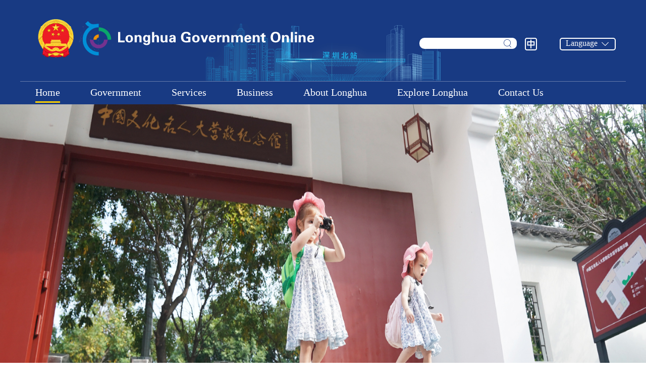

--- FILE ---
content_type: text/html; charset=utf-8
request_url: http://www.szlhq.gov.cn/english/home/index.html
body_size: 19416
content:
<!DOCTYPE html>
<html lang="en">
<head>
    <script>(function(u){if((u.indexOf("iP")>-1||u.indexOf("Android")>-1)&&document.location.href!="https://www.szlhq.gov.cn/english/home/mindex.html"){document.location.href="https://www.szlhq.gov.cn/english/home/mindex.html"}})(window.navigator.userAgent);</script>
    <meta charset="UTF-8">
    <meta name="viewport"
          content="width=device-width, user-scalable=no, initial-scale=1.0, maximum-scale=1.0, minimum-scale=1.0">
    <meta http-equiv="X-UA-Compatible" content="ie=edge">
     <meta http-equiv="Content-Type" content="text/html; charset=UTF-8"> 
     <title>longhua district-Longhua Government Online</title>
   <meta name="SiteName" content="龙华政府在线"> 
   <meta name="SiteDomain" content="www.szlhq.gov.cn"> 
   <meta name="SiteIDCode" content="4403920006"> 
   <meta name="ColumnName" content="Longhua Government Online"> 
   <meta name="ColumnDescription" content="longhua,longhua district,Longhua Government Online,Longhua Government Online Home"> 
    <meta name="ColumnType" content="Longhua Government Online Home">
   <meta name="ColumnKeywords" content="HOME,Longhua Government Online Home,longhua,longhua district,Longhua Government Online"> 
   <meta name="Keywords" content="Longhua Government Online,Longhua,Government,Online,Shenzhen" />
<meta name="Description" content="Hosted by the General Office of Longhua District People's Government and operated by Longhua District Government Services Data Management Bureau, Longhua Government Online is the portal of the district government. The website is a useful tool for government departments at different levels to provide online administrative services, as well as government affairs information disclosure and other one-stop services."> 
    <link rel="icon" href="/tupian/title_logo2021.png" type="image/x-icon">
    <script src="/commjs/jquery.min.js" ignoreapd="1"></script>
    <script src="/tupian/md5.js"></script>
<link rel='stylesheet' href='/weather/weather2021.css'/>
</head>
<style>
    body, object, iframe, h1, h2, h3, h4, h5, h6, blockquote, a, code, em, img, q, small, strong, li, ul, fieldset, form, label, table, tbody, tr, th, td { color:#333;   font-family: 雅黑, 宋体;}
    .k-zt-fr span,.k-zt-fr a,.top-one-tab-fr a{color:#333;}
    *{ margin: 0; padding: 0;font-family: 雅黑, 宋体;}
    *{   font-family: "Microsoft YaHei" ! important;
    }
    h2, h3 ,h4{ font-size: 100%; font-weight: normal;}
    img{display: inline-block; outline: 0; border: 0;}
    ul li{list-style: none;}
    a{ text-decoration: none; outline: 0;}
    .fl{float: left;}
    .fr{float: right;}
    .bx {
        width: 1200px;
        margin:0 auto;
    }

    .xiaobx {
        width: 1150px;
        margin:0 auto;
    }

    .clearfix::after{
        content: "";
        display: block;
        clear:both;
        visibility: hidden;
    }

    .clearfix {
        *zoom: 1;
    }

    /*头部*/


    .nav ul {
        width: 1200px;
        height: 45px;
        margin:0 auto;
    }

    .nav ul li {
        float: left;
        height: 42px;
        margin-right: 30px;
        margin-left: 30px;
        line-height: 42px;
    }

    .nav ul li a {
        color:white;
        font-size: 20px;
    }

    .nav_active {
        border-bottom: 3px solid #fed101;
    }

    .nav ul li:hover {
        border-bottom: 3px solid #fed101;
    }


    .box{
        width: 100%;
        height: 573px;
        position: relative;
        overflow: hidden;
    }

    .box_ul{
        position: absolute;
        height: 100%;
        left:0;
    }

    .box_ul li{
        float: left;
        height: 100%;
        box-sizing: border-box;
    }

    .box_ul li a img {
        width:100%;
        height:573px;
    }

     .box_ul li img {
        width:100%;
        height:573px;
    } */



    /*内容开始*/

    /*热点新闻开始*/
    .HotNew {
        width: 1165px;
        height: 71px;
        background-color: #dcdddd;
        padding-left: 35px;
        line-height: 71px;
        font-size: 16px;
        margin-top: 51px;
        overflow: hidden;
  
    }

    .HotNew_uls {
        transition: all .5s;
    }

    .HotNew_uls li a {
        color:#000;
        font-size: 16px;
    }

    .HotNew_uls li a:hover {
        color:red;
    }

    /*热点新闻结束*/


    /*新闻轮播图开始*/
    .New {
        height: 383px;
        width: 1148px !important;
        margin: 0 auto;
        padding-top:30px;
    }

    .New_box {
        width: 100%;
        height: 393px;
        background-color: #f4f4f4;
    }

    .picNews-interaction {
        width: 545px;
        overflow: hidden;
        height: 364px;
    }

    .picNews{
        height: 335px;
        overflow: hidden;
        position: relative;
    }
    .picNews-ul{
        width: 3000px;
    }

    .picNews-ul li{
        float:left;
        position:relative;
    }
    .picNews-ul li img{
        width:546px;
        height:364px;
    }

    .picNews-p{
        width: 3000px;
        height: 42px;
        background: rgba(0,0,0,.8);
        filter:progid:DXImageTransform.Microsoft.gradient(startcolorstr=#CF000000,endcolorstr=#CF000000);
        position: absolute;
        left: 0;
        bottom: 0;
    }
    .picNews-p a{
        display: inline-block;
        width: 536px;
        height: 42px;
        line-height: 42px;
        padding-left:10px;
        color: #fff;
        font-size: 14px;
        float: left;
    }
    .picNews-p a:hover{
        text-decoration: underline;
    }


    .picNews-nav{
        position: absolute;
        bottom: 12px;
        right: 16px;
    }
    .picNews-nav i{
        width: 10px;
        height: 10px;
        margin-left: 4px;
        border-radius: 50%;
        background: #fff;
        display: inline-block;
        font-size: 0;
        cursor: pointer;
    }

    .picNews-nav i.active{
        background: #4ebae5;
    }


    .active{
        background:#439af8!important;
    }

    /*新闻轮播图结束*/



    /*新闻列表开始*/
    .NewText {
        width: 525px;
        height: 364px;
    }

    .Newtxt {
        font-size: 28px;
        margin-top:-7px;
        font-weight: bold;
    }

    .Newtxt b {
        height: 22px;
        width: 4px;
        background-color: #fed101;
        display: inline-block;
        margin-right: 10px;
        font-weight: bolder;
    }

    .NewMore {
        margin-right: 25px;
    }

    .NewMore a:hover {
        color:red;
    }

    .Newlist ul {
        margin-top: 22px;
    }


    .Newlist ul li {
        margin-top: 15px;
        height: 37px;
        line-height: 35px;
    }

    .Newlist ul li a {
        line-height: 26px;
        height: 45px;
    }



    .Newlist_top {
        display: block;
        font-size: 16px;
    }

    .Newlist_bottom {
        display: block;
        color:#9ca9af;
    }

    .Newlist_top:hover {
        color:red;
    }

    .Newlist ul li p a{
          color:#9ca9af;
    }

    /*新闻列表结束*/

    /*专题轮播开始*/
    .covid {
        margin-top: 33px !important;
    }

        .covid h3 {
        font-weight: bolder;
        font-size: 32px;
        margin: 0 auto;
        text-align: center;
        margin-top: 23px;
        margin-bottom:36px;
    }
    .covid h3 a{
        font-weight: bolder;
        font-size: 32px;
        margin: 0 auto;
        text-align: center;
    }

    .covid h3 b {
        width: 4px;
        height: 22px;
        background-color: #fed101;
        display: inline-block;
        margin-right: 10px;
    }

    .lbNews {
        width: 1152px;
        height: 168px;
        overflow:hidden;
        position:relative;
    }

    .lbNews-ul li {
        width:650px;
        height:110px;
        position: absolute;
        top: 0;
        left: 0;
        opacity: 0;
    }

    .lbNews-ul li:first-child {
        opacity: 1;
        z-Index:10;
    }

    .lbNews-nav {
        position:absolute;
        bottom:10px;
        right:16px;
        z-Index:100;
    }

    .lbNews-ul img {
        width: 1152px;
        height: 168px;
        display: block;
        border:none;
    }

    .lbNews-nav li {
        width: 10px;
        height: 10px;
        margin-left: 4px;
        border-radius: 50%;
        background:#fff;
        display: inline-block;
        font-size: 0;
        cursor: pointer;
    }
    .lbNews-nav .act {
        background: #0167cc;
    }

    /*专题轮播结束*/


    /*Services*/
    .Services h3 {
        font-weight: bolder;
        font-size: 32px;
        margin: 0 auto;
        text-align: center;
        margin-top: 23px;
    }
    .Services h3 a{
        font-weight: bolder;
        font-size: 32px;
        margin: 0 auto;
        text-align: center;
    
    }

    .Services h3 b {
        width: 4px;
        height: 22px;
        background-color: #fed101;
        display: inline-block;
        margin-right: 10px;
    }

    .services_box {
        margin-top: 36px;
    }

    .services_box_left_top {
        width: 345px;
        height: 230px;
        border:8px solid #9aadd8;
        position: relative;

    }

    /*街道办开始*/

    .ServicesTop {
        background-color: #2a6cda;
        width: 0px;
        height: 8px;
        margin:0 auto;
        margin-top:-8px;
    }

    .ServicesTopleft {
        background-color: #2a6cda;
        width: 8px;
        height: 0px;
        position: absolute;
        left:-8px;
        top:-8px;
    }

    .ServicesTop_right {
        width: 8px;
        height: 0px;
        background-color: #2a6cda;
        position: absolute;
        right:-8px;
    }

    .ServicesBottom {
        width: 0px;
        height: 8px;
        background-color: #2a6cda;
        margin:0 auto;

    }

    .ServicesBox2 {
        position:relative;
    }

    .ServicesTop2 {
        background-color: #2a6cda;
        width: 0px;
        height: 8px;
        margin:0 auto;
        margin-top:-8px;

    }

    .ServicesTopleft2 {
        background-color: #2a6cda;
        width: 8px;
        height: 0px;
        position: absolute;
        left:-8px;
        top:-8px;
    }

    .ServicesTop_right2 {
        width: 8px;
        height: 0px;
        background-color: #2a6cda;
        position: absolute;
        right:-8px;
    }

    .ServicesBottom2 {
        width: 0px;
        height: 8px;
        background-color: #2a6cda;
        margin:0 auto;

    }


    .ServicesBox3 {
        position:relative;
    }

    .ServicesTop3 {
        background-color: #2a6cda;
        width: 0px;
        height: 8px;
        margin:0 auto;
        margin-top:-8px;

    }

    .ServicesTopleft3 {
        background-color: #2a6cda;
        width: 8px;
        height: 0px;
        position: absolute;
        left:-8px;
        top:-8px;
    }

    .ServicesTop_right3 {
        width: 8px;
        height: 0px;
        background-color: #2a6cda;
        position: absolute;
        right:-8px;
    }

    .services_box_mid a {
        width: 345px;
        height: 503px;
        display: inline-block;
    }

    .ServicesBottom3 {
        width: 0px;
        height: 8px;
        background-color: #2a6cda;
        margin:0 auto;
    }

    .ServicesBox4 {
        position:relative;
    }

    .ServicesTop4 {
        background-color: #2a6cda;
        width: 0px;
        height: 8px;
        margin:0 auto;
        margin-top:-8px;
    }

    .ServicesTopleft4 {
        background-color: #2a6cda;
        width: 8px;
        height: 0px;
        position: absolute;
        left:-8px;
        top:-8px;
    }

    .ServicesTop_right4 {
        width: 8px;
        height: 0px;
        background-color: #2a6cda;
        position: absolute;
        right:-8px;
    }

    .ServicesBottom4 {
        width: 0px;
        height: 8px;
        background-color: #2a6cda;
        margin:0 auto;
    }

    .ServicesBox5 {
        position:relative;
    }

    .ServicesTop5 {
        background-color: #2a6cda;
        width: 0px;
        height: 8px;
        margin:0 auto;
        margin-top:-8px;

    }

    .ServicesTopleft5 {
        background-color: #2a6cda;
        width: 8px;
        height: 0px;
        position: absolute;
        left:-8px;
        top:-8px;
    }

    .ServicesTop_right5 {
        width: 8px;
        height: 0px;
        background-color: #2a6cda;
        position: absolute;
        right:-8px;
    }

    .ServicesBottom5 {
        width: 0px;
        height: 8px;
        background-color: #2a6cda;
        margin:0 auto;
    }

    .ServicesBox5 a {
        width: 345px;
        height: 226px;
        display: inline-block;
    }

    .services_box_left_bottom {
        width: 345px;
        height: 230px;
        border:8px solid #9aadd8;
        margin-top: 28px;
    }

    .Hongshan {
        width: 345px;
        height: 230px;
    }

    .Hongshan a {
        width: 345px;
        height: 230px;
        display: inline-block;
        position: relative;
    }

    .Hongshan h4 {
        color:#183a83;
        font-size: 18px;
        font-weight: bold;
        margin-bottom: 22px;
    }

    .Hongshan_left {
        position: absolute;
        width: 165px;
        margin-left: 26px;
        top: 50%;
        transform: translateY(-50%);
    }
    .Hongshan_left h4 {
        color:#183a83;
        font-size: 18px;
        font-weight: bold;
        margin-bottom: 22px;
    }
    .Hongshan_left p {
        color:#8a8a8a;
    }

    .Hongshan_img {
        height: 230px;
    }

    .Hongshan_img img {
        width: 127px;
        height: 230px;
    }

    .services_box_mid {
        width: 345px;
        height: 503px;
        border:8px solid #9aadd8;
        float: left;
        margin-left: 33px;
    }

    .services_box_mid a img {
        height: 334px;
    }

  .services_box_mid a h4 {
        color:#183a83;
        font-size: 18px;
        margin-bottom: 10px;
        margin-left: 22px;
        margin-top: 12px;
        width: 300px;
        font-weight: bold;
    }

    .services_box_mid a p {
        color:#8a8a8a;
        width: 300px;
        margin-left: 22px;
    }

    .services_box_right {
        margin-left: 29px;
    }

    /*街道办结束*/

    /*服务图标开始*/

    .matters {
        margin-top: 85px;
        position: relative;
    }

    .matters_box {
        width: 1045px !important;
        overflow: hidden;
    }

    .matters_ul {
        overflow: hidden;
        width: 20000px;
    }

    .matters_ul li {
        text-align: center;
        width: 148px;
        float: left;
        margin-left:31px;
        margin-right: 31px;
    }

    .matters_ul li a div {
        height: 148px;
        width: 148px;
        background-color: #183a83;
        border-radius: 50%;
        line-height: 190px;
        text-align: center;
    }

     .matters_ul li a .matters_ul_five_chengebig {
         width:60px;
     }

    .matters_ul li a p {
        margin-top: 25px;
        font-size: 18px;
    }

    .row_left {
        position: absolute;
        top: 39%;
        left:0px;
        cursor:pointer;
    }

    .row_right {
        position: absolute;
        top: 39%;
        right: 0;
        cursor:pointer;
    }
    /*服务图标结束*/
    /*services结束*/



    /*business开始*/

    .business {
        height: 672px;
        width: 100%;
        background: url("/ywwzgb/ywwzBusiser_02.png") no-repeat center;
        background-size: 100%;
        margin-top: 30px;
    }

    .business_box {
        overflow: hidden;
    }
    .business h3 {
        font-weight: bolder;
        font-size: 32px;
        margin: 0 auto;
        text-align: center;
        margin-top: 70px;
    }
    .business h3 a {
        font-weight: bolder;
        font-size: 32px;
        margin: 0 auto;
        text-align: center;
  
    }

    .business h3 b {
        width: 4px;
        height: 22px;
        background-color: #fed101;
        display: inline-block;
        margin-right: 10px;
    }

    .business_list {
        width: 1200px;
        margin-top: 80px;
    }

    .business_list ul .business_list_one {
        width: 282px;
        height: 409px;
        background-color: #183a83;
        border-radius: 5px;
        box-shadow: 0 0 15px 0px black;
        margin-left: 18px;
        text-align: center;
    }

    .business_list ul li {
        float: left;
        margin-right: 23px;
    }

    .business_list_one div {
        color:white;
        font-size: 26px;
        padding-top: 163px;
        font-weight: bold;
    }

    .business_list_one div:hover {
        color:#fed101;
    }

    .business_list_one  p {
        color:white;
        width: 200px;
        margin-top: 24px;
        margin-left: 38px;

    }

    .business_list_tow {
        width: 276px;
        height: 405px;
        text-align: center;
    }

    .business_list_tow  a div {
        transition: all 0.3s;
    }

    .business_list_tow_content {
        font-size: 16px;
        margin-top: 65px;
        color:white;

    }

    .business_list_tow:hover a div {
        width:236px;
        height: 405px;
        border-radius: 0;
        margin-top:0px;
        color: #fed101;
        box-shadow: 0 0 15px 0px black;
    }

    .business_list_tow_text {
        height: 106px;
        width: 113px;
        background-color: #183a83;
        border-radius: 50%;
        margin: 0 auto;
        margin-top: 128px;
        font-size: 24px;
        color: white;
        padding: 47px 20px 0px 20px;
        overflow: hidden;
        font-weight: bold;
    }

    /*business结束*/



    /*About Longhua开始*/

    .AboutLonghua {
        height: 760px;
        width: 100%;
        background:url("/ywwzgb/ywwz20210226_02.png") ;
        overflow: hidden;
        background-size: cover;
    }

    .tit {
        text-align: center;
    }

    .tit h3 {
        font-weight: bolder;
        font-size: 32px;
        margin: 0 auto;
        text-align: center;
        margin-top: 70px;
        color:white;
        display: inline-block;
    }
    .tit h3 a{
        font-weight: bolder;
        font-size: 32px;
        margin: 0 auto;
        text-align: center;
       
        color:white;
        display: inline-block;
    }
    .tit b {
        width: 4px;
        height: 22px;
        background-color: #fed101;
        display: inline-block;
        margin-right: 10px;
    }

    .tit span {
        color:white;
        margin-top: 90px;
    }

    .tit span a {
        color:white;
    }

    .AboutLonghua_video_top {
        width: 740px;
        height: 404px;
        border:7px solid #5871a9;
        margin-top: 50px;
    }
 .AboutLonghua_video_top>video{
       object-fit: fill
 }

    .AboutLonghua_video_text {
        height: 41px;
        width: 740px;
        text-align: center;
        line-height: 41px;
        margin-top: 10px;
        margin-left: 7px;
        background: rgba(0,0,0,0.5);
    }

    .AboutLonghua_video_text a {
        color:white;
        font-size: 16px;
    }

    .AboutLonghua_video_text a:hover {
        color:skyblue;
    }

    .AboutLonghua_lb {
        margin-top: 50px;
        width: 350px;
        height: 200px;
        position:relative;
        overflow: hidden;

    }

    .AboutLonghua_lb_uls {
        width: 2000px;
    }

    .AboutLonghua_lb_uls li {
        position: relative;
        width: 350px;
        height: 200px;
        float: left;
    }


    .AboutLonghua_lb_uls li a img {
        width: 350px;
        height: 200px;
    }

    .AboutLonghua_lb_uls_span {
        position: absolute;
        color: #fff;
        height: 26px;
        background: rgba(0,0,0,0.5);
        bottom: 0px;
        width: 100%;
        padding-left: 6px;
        line-height: 26px;
        display: block;
    }

    .AboutLonghua_lb_left {
        position:absolute;
        left: 20px;
        top:50%;
        margin-top: -15px;

    }

    .AboutLonghua_lb_right {
        position:absolute;
        right: 20px;
        top:50%;
        margin-top: -15px;
        height: 29px;
        width: 13px;
    }

    /*Overview开始*/
    .Overview h3{
        font-weight: bolder;
        font-size: 20px;
        margin: 0 auto;
        text-align: center;
        margin-top: 70px;
        color:white;
        display: inline-block;
    }
    .Overview h3 a{
        font-weight: bolder;
        font-size: 20px;
        margin: 0 auto;
        text-align: center;
      
        color:white;
        display: inline-block;
    }

    .Overview b {
        width: 4px;
        height: 18px;
        background-color: #fed101;
        display: inline-block;
        margin-right: 10px;
    }

    .Overview p {
        width: 320px;
        color: white;
        margin-top: 45px;
        margin-left: 16px;
    }

    /*ExploreLonghua开始*/
   .ExploreLonghua h3{
        font-weight: bolder;
        font-size: 32px;
        margin: 0 auto;
        text-align: center;
        margin-top: 70px;
    }
    .ExploreLonghua h3 a{
        font-weight: bolder;
        font-size: 32px;
        margin: 0 auto;
        text-align: center;
   
    }

    .ExploreLonghua b {
        width: 4px;
        height: 22px;
        background-color: #fed101;
        display: inline-block;
        margin-right: 10px;
    }

    .ExploreLonghua_left {
        margin-top: 40px;
        height: 495px;
    }

    .ExploreLonghua_left_top {
        height: 250px;
    }

    .ExploreLonghua_left_top li {
        float: left;
        margin-right: 12px;
    }

    .ExploreLonghua_left_one {
        width: 353px;
        height: 236px;
        background: url(/ywwzgb/home2021031801.jpg) no-repeat;
        margin-left: 15px;
        margin-top: 5px;
        text-align: center;
        line-height: 236px;
    }

    .ExploreLonghua_left_one a {
        width: 353px;
        height: 236px;
        color: white;
        font-size: 30px;
        transition: all 0.2s;
        text-shadow: 1px 2px 3px #000000;
        font-weight: bold;
        display: inline-block;
    }

    .ExploreLonghua_left_one:hover {
        box-shadow: 1px 2px 15px #000000;
    }

    .ExploreLonghua_left_one:hover a {
        color:#fed101;
        font-size: 35px;
        text-shadow: 1px 2px 3px #000000;

    }



    .ExploreLonghua_left_two {
        width: 352px;
        height: 237px;
        margin-top: 5px;
    }

    .ExploreLonghua_left_two {
        text-align: center;
        line-height: 237px;
        background-image: url('/ywwzgb/ywwz202102261_06.png');
    }

    .ExploreLonghua_left_two a {
        width: 352px;
        height: 237px;
        color:white;
        font-size: 30px;
        transition: all 0.2s;
        text-shadow: 1px 2px 3px #000000;
        font-weight: bold;
        display: inline-block;
    }


    .ExploreLonghua_left_two:hover {
        box-shadow: 1px 2px 15px #000000;
    }

    .ExploreLonghua_left_two:hover a {
        color:#fed101;
        font-size: 35px;
        text-shadow: 1px 2px 3px #000000;

    }


    .ExploreLonghua_left_tree {
        width: 176px;
        height: 157px;
        margin-top: 5px;
        text-align: center;
        padding-top: 80px;
        background-image: url('/ywwzgb/home2021031802.jpg');
    }

    .ExploreLonghua_left_tree a {
        width: 176px;
        height: 137px;
        color:white;
        font-size: 30px;
        transition: all 0.2s;
        text-shadow: 1px 2px 3px #000000;
        font-weight: bold;
        display: inline-block;
    }

    .ExploreLonghua_left_tree:hover {
        box-shadow: 1px 2px 15px #000000;
    }

    .ExploreLonghua_left_tree:hover a {
        color:#fed101;
        font-size: 35px;
        text-shadow: 1px 2px 3px #000000;

    }

    .ExploreLonghua_left_bottom {
        margin-left: 15px;
    }

    .ExploreLonghua_left_bottom li {
        float: left;
        height: 237px;
        margin-right: 14px;
        text-align: center;
    }

    .ExploreLonghua_left_bottom li a {
        color:white;
        font-size: 30px;
        transition: all 0.2s;
        text-shadow: 1px 2px 3px #000000;
        font-weight: bold;
    }

    .ExploreLonghua_left_bottom li a:hover {
        color:#fed101;
        font-size: 35px;
        text-shadow: 1px 2px 3px #000000;
    }



    .ExploreLonghua_left_bottom_one {
        width: 176px;
        height: 237px;
        background-image:url("/ywwzgb/ywwz202102261_16.png");
    }

    .ExploreLonghua_left_bottom_one a {
        display: inline-block;
        width: 176px;
        height: 237px;
        padding-top: 77px;
    }


    .ExploreLonghua_left_bottom_one:hover {
        box-shadow: 1px 2px 15px #000000;
    }

    .ExploreLonghua_left_bottom_one:hover a {
        color:#fed101;
        font-size: 35px;
        text-shadow: 1px 2px 3px #000000;

    }

    .ExploreLonghua_left_bottom_two {
        width: 411px;
        height: 236px;
        background-image:url("/ywwzgb/ywwz202102261_19.png");
    }

    .ExploreLonghua_left_bottom_two a {
        width: 416px;
        height: 237px;
        display: inline-block;
        line-height: 236px;
    }

    .ExploreLonghua_left_bottom_two:hover {
        box-shadow: 1px 2px 15px #000000;
    }

    .ExploreLonghua_left_bottom_two:hover a {
        color:#fed101;
        font-size: 35px;
        text-shadow: 1px 2px 3px #000000;

    }

    .ExploreLonghua_left_bottom_tree {
        width: 290px;
        height: 237px;
        background-image:url("/ywwzgb/ywwz202102261_21.png");
    }

    .ExploreLonghua_left_bottom_tree a {
        width: 290px;
        height: 237px;
        display: inline-block;
        line-height: 236px;
    }

    .ExploreLonghua_left_bottom_tree:hover {
        box-shadow: 1px 2px 15px #000000;
    }

    .ExploreLonghua_left_bottom_tree:hover a {
        color:#fed101;
        font-size: 35px;
        text-shadow: 1px 2px 3px #000000;

    }

    .ExploreLonghua_right {
        height: 300px;
        width: 233px;
        margin-top: 45px;
        background: url(/ywwzgb/ywwz202102261_10.png) no-repeat;
        text-align: center;
        padding-top: 182px;
    }

    .ExploreLonghua_right a {
        color:white;
        font-size: 30px;
        transition: all 0.2s;
        text-shadow: 1px 2px 3px #000000;
        font-weight: bold;
        height: 290px;
        width: 235px;
        display: inline-block;
    }

    .ExploreLonghua_right:hover {
        box-shadow: 1px 2px 15px #000000;
    }

    .ExploreLonghua_right:hover a {
        color:#fed101;
        font-size: 35px;
        text-shadow: 1px 2px 3px #000000;

    }

    /*ExploreLonghua结束*/
.Overview h3{
    font-weight: bolder;
    font-size: 20px;
    margin: 0 auto;
    text-align: center;
    margin-top: 70px;
    color: white;
    display: inline-block;
}
.Overview h3 a {
    font-weight: bolder;
    font-size: 20px;
    margin: 0 auto;
    text-align: center;

    color: white;
    display: inline-block;
}
.matters {
    width: 1200px;
    margin: 0 auto;
    margin-top: 85px;
    position: relative;
}

.HeaderNav ul li:nth-child(1) {
     border-bottom: 3px solid #fed101;
}

</style>

<body>
  

    
<link rel="icon" href="/tupian/title_logo2021.png" type="image/x-icon">
<style>
    body, object, iframe, h1, h2, h3, h4, h5, h6, blockquote, a, code, em, img, q, small, strong, li, ul, fieldset, form, label, table, tbody, tr, th, td { color:#333;  font-size: 14px;  font-family: 雅黑, 宋体;}
    .k-zt-fr span,.k-zt-fr a,.top-one-tab-fr a{color:#333;}
    *{ margin: 0; padding: 0;font-family: 雅黑, 宋体;}
    *{   font-family: "Microsoft YaHei" ! important;
    }
    h2, h3 ,h4{ font-size: 100%; font-weight: normal;}
        h1,h2, h3, h4 {
    font-weight: normal;
    font-size:inherit;
}
    img{display: inline-block; outline: 0; border: 0;}
    ul li{list-style: none;}
    a{ text-decoration: none; outline: 0;}
    .fl{float: left;}
    .fr{float: right;}
    .header_bx {
        width: 1200px;
        margin:0 auto;
    }

    .xiaobx {
        width: 1150px;
        margin:0 auto;
    }

    .clearfix::after{
        content: "";
        display: block;
        clear:both;
        visibility: hidden;
    }

    .clearfix {
        *zoom: 1;
    }

    /*头部*/
    .header {
      
        width: 100%;
        background-color: #183a83;
    }

    .center {
        background:url("/ywwzgb/home2021031810_03.png") no-repeat center;
      
    }

    .logo {
        padding-left: 35px;
        padding-top: 38px;
    }

    .logo a img {
        
    }
    .longhua_logo_head{
        margin-left: 10px;
        margin-bottom: 4px;
    }

    .cearch {
        margin-top: 75px;
        height: 22px;
        margin-right: 16px;
    }

    .cearch .text {
        border-radius:10px 0 0 10px;
        border:none;
        height: 22px;
    }

    .sub {
        width: 26px;
        height: 22px;
        background:url("/ywwzgb/ywwzsearch20210223_03.png");
        border:none;
        margin-left: -5px;
        vertical-align: bottom;
        cursor: pointer;
    }

    .zhongwen {
        margin-top: 75px;
        height: 22px;
        margin-right: 45px;
    }

    .lins {
        width: 1200px;
        background-color: #657cac;
        height: 1px;
        margin:0 auto;
        margin-top: 43px;
    }

    .HeaderNav {
        /* width: 1200px; */
        height: 45px;

    }

    .HeaderNav ul {
        width: 1200px;
        height: 45px;
        margin:0 auto;
    }

    .HeaderNav ul li {
        float: left;
        height: 42px;
        margin-right: 30px;
        margin-left: 30px;
        line-height: 42px;
        box-sizing: border-box;
    }

    .HeaderNav ul li a {
        color:white;
        font-size: 20px;
    }

    .HeaderNav_active {
        border-bottom: 3px solid #fed101;
    }

    .HeaderNav ul li:hover {
        border-bottom: 3px solid #fed101;
    
    }
    @media screen and (max-width:1200px){
        .header_bx {
            width:100% !important;
        }
        .lins{
            width:100% !important;
        }
        .HeaderNav{ height:auto !important;}
        .HeaderNav ul{width:100% !important;}
    }
    div.l-language{
          position: relative;
          margin-right:20px;
    }
    div.l-language span{
    display: block;
    width: auto;
    position: relative;
    color: #fff;
    margin-top: 75px;
    height: 25px;
    border: 2px solid #fff;
    border-radius: 5px;
    box-sizing: border-box;
    padding-right: 34px;
    padding-left: 10px;
    font-size:16px;

    }
     div.l-language span::after{
    content: "";
    position: absolute;
    display: block;
    width: 30px;
    height: 18px;
    background: url(/tupian/whiteDown.png) center center no-repeat;
    background-size: contain;
    top: 47%;
    right: 4px;
    transform: translateY(-50%);
}

div.l-language.on span{
    color:#333;
    background:#fff;
    border-radius: 0;
}


 div.l-language.on span::after{
    width: 21px;
    height: 10px;
    background: url(/wsbnew_resource/ysb_ros_ico_1.png) center center no-repeat;
    background-size: contain;
 }
div.l-language ul{
    z-index:19;
    display:none;
    position: absolute;
    top: 100px;
    width: 100%;
    box-sizing: border-box;
    }
div.l-language.on ul{display:block}
div.l-language ul a{
    display: block;
    color: #333;
    width: 100%;
    padding: 10px 0;
    padding-left: 20px;
    box-sizing: border-box;
    background-color: #fff;
}
div.l-language ul a:hover{color:skyblue;}

   @media screen and (max-width:985px){
       .logo {
           float:none;
       }

       .yzbox {
            display: flex;
            flex-direction: row-reverse;
            justify-content: center;
            align-items: center;
       }

       .cearch {
        margin-left: 25%;
        }

        .zhongwen {
            margin-right:15px;
        }

        div.l-language {
            margin-right:0;
        }


   }


</style>


<div class="header yw-header">
    <div class="header_bx center">
        <div class="center_top clearfix">
            <div class="logo fl"><a href='https://www.szlhq.gov.cn/english/index.html' alt="longhua,longhua district"><h1><img src="/newimages/new_guohui_20250416.png" alt="longhua,longhua district" class="logo1"/><img class="longhua_logo_head" src="/tupian/EN_logo2021111101.png" alt="longhua,longhua district"/></h1></a></div>
           <!-- 在这写下拉框 -->
           <div class="yzbox">
           <div class="l-language fr">
               <span>Language</span>
               <ul>
                   <li><a href="/english/Special_area/welcomgLG/French" target="_blank">FRANÇAIS</a></li>
                   <li><a href="/english/Special_area/welcomgLG/ALB" target="_blank">العربية</a></li>
                   <li><a href="/english/Special_area/welcomgLG/Jap" target="_blank">日本語</a></li>
                   <li><a href="/english/Special_area/welcomgLG/Korean" target="_blank">한국어</a></li>
               </ul>

           </div>
           
            <div class="zhongwen fr"><a href="/"><img src="/ywwzgb/ywwzzhong2021.png" alt="longhua,longhua district,Longhua Government Online"  class="logo2"></a></div>
            <div class="cearch fr">
                <form action="/ztzq/search10998938/" method="get" id="sform" target="_blank">
                    <input class="text" type="text" name="keywords" >
                    <input  class="sub" value="" type="submit">
                </form>
            </div>
            </div>
             <!-- <div class="fr" style="display:none; margin-top:76px;margin-right:12px;color: #2a6da3;background-color: #98c0e3; width: 65px;text-align: center;border-radius: 10px;    height: 25px;
    line-height: 25px;">trial run</div> -->
        </div>
        <div class="lins"></div>
        <div class="HeaderNav clearfix">
            <ul>
                <li class=""><a href='https://www.szlhq.gov.cn/english/index.html' target="_bank">Home</a></li>
                <li><a href='https://www.szlhq.gov.cn/english/government/index.html' target="_bank">Government</a></li>
                <li><a href='https://www.szlhq.gov.cn/english/services/index.html' target="_bank">Services</a></li>
                <li><a href='https://www.szlhq.gov.cn/english/business/index.html' target="_bank">Business</a></li>
                <li><a href='https://www.szlhq.gov.cn/english/about_longhua/index.html' target="_bank">About Longhua</a></li>
                <li><a href='https://www.szlhq.gov.cn/english/explore_longhua/index.html' target="_bank">Explore Longhua</a></li>
                <li><a href='https://www.szlhq.gov.cn/english/Contact_Us/index.html' target="_bank">Contact Us</a></li>
            </ul>
        </div>

    </div>
</div>
<script src="/newjs/jquery.min.js"></script>
<script>
    var titheader=document.title;
    $('.HeaderNav li').each(function(){
        if($(this).find('a').text()==titheader){
            $(this).addClass('HeaderNav_active')
        }
    })
    $('div.l-language span').click(function(){
        $(this).parent('div.l-language').toggleClass('on')
    })
</script>


<div class="banner box">

    <ul class="box_ul">
        <li ><img src="/ywwzgb/homebanner2021042601.jpg" alt="longhua,longhua district,Longhua Government Online"></li>
        <li ><img src="/ywwzgb/homebanner2021042602.jpg" alt="longhua,longhua district,Longhua Government Online"></li>
        <li ><img src="/ywwzgb/homebanner2021042603.jpg" alt="longhua,longhua district,Longhua Government Online"></li>
        <li ><img src="/ywwzgb/homebanner2021042604.jpg" alt="longhua,longhua district,Longhua Government Online"></li>
    </ul>
</div>


<div class="content ">
    <!--热点新闻开始-->

    <div class="HotNew bx" style='display:none'>
        <ul class="HotNew_uls" id="HotNew_uls">
          

        </ul>
    </div>
    <!-- 天气开始 -->
    <div class="top_Weather_forecast" style='margin-bottom:20px;display:none !important; '>
        <div class="Weather_forecast">
            <span id="today"></span>
            <font id="today_font">|</font><span id="warnbox"></span><span id="today_icon"></span>
            <font id="icon_font">|</font><span id="today_temperature"></span>
            <font id="temperature_font">|</font><span id="today_wind"></span>
            <font id="wind_font">|</font><span id="today_humidity"></span>
            <font id="humidity_font">|</font><span id="undate"></span>
            <a href="http://weather.sz.gov.cn/en/" rel="noopener noreferrer" id="more_a" target="_blank">More ></a>
            <div class="Weather_forecast_box">
            </div>
            <div class="Weather_forecast_box2">
                <span id="Weather_forecast_box2_close">X</span><a href="http://weather.sz.gov.cn/en/" rel="noopener noreferrer" class="more_a">More</a>
            </div>
        </div>
    </div>

   <!-- 天气结束    -->

    
    <!--热点新闻结束-->

    <!--新闻轮播开始-->
    <div class="New_box">
<div class="New clearfix bx">
    <div class="  picNews-interaction fl">
        <div class="picNews">
            <ul class="picNews-ul clearfix" style="margin-left: 0px;">

                
     
            <li> <a href="https://www.szlhq.gov.cn/english/news/content/post_12604735.html" target="_blank" title='Longhua, Shenzhen University launch affiliated hospital to boost local healthcare'> <img alt="Longhua, Shenzhen University launch affiliated hospital to boost local healthcare,longhua,longhua district,Longhua Government Online" src="https://www.szlhq.gov.cn/img/4/4404/4404619/12604735.png"></a> </li> 
                             
                
     
            <li> <a href="https://www.szlhq.gov.cn/english/news/content/post_12602833.html" target="_blank" title='Longhua launches multilingual volunteer team ahead of APEC summit'> <img alt="Longhua launches multilingual volunteer team ahead of APEC summit,longhua,longhua district,Longhua Government Online" src="https://www.szlhq.gov.cn/img/4/4404/4404171/12602833.png"></a> </li> 
                             
     
            <li> <a href="https://www.szlhq.gov.cn/english/news/content/post_12598310.html" target="_blank" title='Longhua new cultural complex set for launch'> <img alt="Longhua new cultural complex set for launch,longhua,longhua district,Longhua Government Online" src="https://www.szlhq.gov.cn/img/4/4403/4403407/12598310.png"></a> </li> 
                             
                
                
                
                
                
                
                
                
                
                
                
                
                
                
                
                
                
                
                
                
                
                
                
                
                
                
                
                
                
                
                
                
                
                
                
                
                
                
                
                
                
                
                
                
                
                
                
                
                
                
                
                
                
                
                
                
                
                
                
                
                
                
                
                
                
                
                
                
                
                
                
                
                
                
                
                
                
                
                
                
                
                
                
                
                
                
                
                
                
                
                
                
                
                
                
                
                
                
                
                
                
                
                
                
                
                
                
                
                
                
                
                
                
                
                
                
                
                
                
                
                
                
                
                
                
                
                
                
                
                
                
                
                
                
                
                
                
                
                
                
                
                
                
                
                
                
                
                
                
                
                
                
                
                
                
                
                
                
                
                
                
                
                
                
                
                
                
                
                
                
                
                
                
                
                
                
                
                
                
                
                
                
                
                
                
                
                
                
                
                
                
                
                
                
                
                


            </ul>
            <!--<script>-->
                <!--$(".picNews-ul").first-child("li").css("height","270")-->
            <!--</script>-->
            <p class="picNews-p clearfix" style="margin-left: 0px;">
                        
  
           <a href="https://www.szlhq.gov.cn/english/news/content/post_12604735.html" target="_blank" title='Longhua, Shenzhen University launch affiliated hospital to boost local healthcare'>Longhua, Shenzhen University launch affili... </a> 
                            
             
  
           <a href="https://www.szlhq.gov.cn/english/news/content/post_12602833.html" target="_blank" title='Longhua launches multilingual volunteer team ahead of APEC summit'>Longhua launches multilingual volunteer te... </a> 
                            
  
           <a href="https://www.szlhq.gov.cn/english/news/content/post_12598310.html" target="_blank" title='Longhua new cultural complex set for launch'>Longhua new cultural complex set for launc... </a> 
                            
             
             
             
             
             
             
             
             
             
             
             
             
             
             
             
             
             
             
             
             
             
             
             
             
             
             
             
             
             
             
             
             
             
             
             
             
             
             
             
             
             
             
             
             
             
             
             
             
             
             
             
             
             
             
             
             
             
             
             
             
             
             
             
             
             
             
             
             
             
             
             
             
             
             
             
             
             
             
             
             
             
             
             
             
             
             
             
             
             
             
             
             
             
             
             
             
             
             
             
             
             
             
             
             
             
             
             
             
             
             
             
             
             
             
             
             
             
             
             
             
             
             
             
             
             
             
             
             
             
             
             
             
             
             
             
             
             
             
             
             
             
             
             
             
             
             
             
             
             
             
             
             
             
             
             
             
             
             
             
             
             
             
             
             
             
             
             
             
             
             
             
             
             
             
             
             
             
             
             
             
             
             
             
             
             
             
             
             
             
             
             
             
             
             
             
             
            
            </p>
            <div class="picNews-nav">
                <i class="active">1</i><i class="">2</i><i class="">3</i>
            </div>
        </div>
        </div>

    <!--新闻轮播结束-->

    <!--新闻列表开始-->
            <div class="NewText fr">
            <div class="NewTitle clearfix">
                <div class="Newtxt fl"><b></b>News</div>
 
                <div class="NewMore fr"><a href="https://www.szlhq.gov.cn/english/news/index.html" target="_blank" title="More">More+</a></div>
  
            </div>
            <div class="Newlist">
                <ul>
 
                    <li><a href="https://www.szlhq.gov.cn/english/news/content/post_12604735.html" target="_blank" title="Longhua, Shenzhen University launch affiliated hospital to boost local healthcare">
                        <span class="Newlist_top">Longhua, Shenzhen University launch affiliated hospital to boost local healthcare</span>
                      
                    </a></li>
   
                    <li><a href="https://www.szlhq.gov.cn/english/news/content/post_12602932.html" target="_blank" title="Longhua strengthens global trade services ahead of APEC 2026">
                        <span class="Newlist_top">Longhua strengthens global trade services ahead of APEC 2026</span>
                      
                    </a></li>
   
                    <li><a href="https://www.szlhq.gov.cn/english/news/content/post_12602833.html" target="_blank" title="Longhua launches multilingual volunteer team ahead of APEC summit">
                        <span class="Newlist_top">Longhua launches multilingual volunteer team ahead of APEC summit</span>
                      
                    </a></li>
   
                    <li><a href="https://www.szlhq.gov.cn/english/news/content/post_12598310.html" target="_blank" title="Longhua new cultural complex set for launch">
                        <span class="Newlist_top">Longhua new cultural complex set for launch</span>
                      
                    </a></li>
   
                    <li><a href="https://www.szlhq.gov.cn/english/news/content/post_12598294.html" target="_blank" title="Longhua’s FDI use grows by 90% in 2025">
                        <span class="Newlist_top">Longhua’s FDI use grows by 90% in 2025</span>
                      
                    </a></li>
   
                    <li><a href="https://www.szlhq.gov.cn/english/news/content/post_12594507.html" target="_blank" title="Meilin Checkpoint gets major traffic overhaul to ease daily commutes">
                        <span class="Newlist_top">Meilin Checkpoint gets major traffic overhaul to ease daily commutes</span>
                      
                    </a></li>
   


                 
                </ul>
            </div>
        </div>
    <!--新闻列表结束-->

        </div>
        </div>
    </div>
</div>

   <!--专题轮播开始-->
    <div class="covid xiaobx">
         <h3>
            <!-- <b></b>Services -->
                              <a href="https://www.szlhq.gov.cn/english/Features/index.html" target='_blank' title="Services"><b></b>Features</a>
                        </h3>
        <div class="lbNews left">
            <ul class="lbNews-ul clearfix">
                <li><a href='https://www.szlhq.gov.cn/english/Special_area/Sports/index.html' title="Longhua Sports Momentum" target="_blank"><img src='/ywwzgb/sport2025062602.jpeg' alt="Longhua Sports Momentum"></a></li>
                <li><a href='https://www.szlhq.gov.cn/english/Special_area/HighQuality/index.html' title="Longhua's High-Quality Development" target="_blank"><img src='/EnglishTopic/Hight2025061701.jpg' alt="Longhua's High-Quality Development"></a></li>
                <li><a href='https://www.szlhq.gov.cn/english/Special_area/sustainable/index.html' title="SUSTAINABLE LONGHUA" target="_blank"><img src='/EnglishTopic/SUSTAINABLE2025061701.jpg' alt="SUSTAINABLE LONGHUA"></a></li>
                <!-- <li><a href='https://www.szlhq.gov.cn/english/Special_area/ShenzhenMilanLifestyleWeek/index.html' title="Shenzhen & Milan Lifestyle Week" target="_blank"><img src='/fashionweek/fashionweekpc.jpg' alt="Shenzhen & Milan Lifestyle Week"></a></li> -->
                <li><a href='https://www.szlhq.gov.cn/english/wyyjbs/index.html' title="The Voice of Chinese Youth English Speaking Contest" target="_blank">  <img src='/tupian/sns2023040702.jpeg' alt="The Voice of Chinese Youth English Speaking Contest,longhua,longhua district,Longhua Government Online"></a></li>
                <li><a href='https://www.szlhq.gov.cn/english/GuanlanCultureTown/index.html' target="_blank" title="Guanlan Culture Town"><img src='/glculturetown/Guanlan_Culture_Town_lunbo.jpg' alt="Guanlan Culture Town,longhua,longhua district,Longhua Government Online"/></a></li>
                <li><a href='https://www.szlhq.gov.cn/english/DigitalLonghua/index.html' target="_blank" title="Digital Longhua"><img src='/english-ydmh/digital_longhua_20210803.jpg' alt="Digital Longhua,longhua,longhua district,Longhua Government Online"/></a></li>
                <!-- <li><a href='https://www.szlhq.gov.cn/english/life/pets/index.html' target="_blank" title="pets"><img src='/ywwzgb/EN20210422193519.jpg' alt='pets,longhua,longhua district,Longhua Government Online'/></a></li> -->
            </ul>
            <div class="lbNews-nav">
                <ul>
                    <li class="act">Longhua Sports Momentum</li>
                    <li>Longhua's High-Quality Development</li>
                    <li>SUSTAINABLE LONGHUA</li>
                    <!-- <li>Shenzhen & Milan Lifestyle Week</li> -->

                    <li>The Voice of Chinese Youth English Speaking Contes</li>
                     <li>Guanlan Culture Town</li>
                     <li>Digital Longhua</li>
                    <!-- <li class="">pets</li> -->

                </ul>
            </div>
        </div>
    </div>
<!--专题轮播结束-->

    <!--Services开始-->
    <div class="Services xiaobx">
        <h3>
            <!-- <b></b>Services -->
                              <a href="https://www.szlhq.gov.cn/english/services/index.html" target='_blank' title="Services"><b></b>Services</a>
                        </h3>
        <!--街道办开始-->
        <div class="services_box clearfix">
            <div class="services_box_left fl ">
                <div class="services_box_left_top clearfix ServicesBox">
                    <div class="ServicesTop"></div>
                    <div class="ServicesTopleft"></div>
                    <div class="ServicesTop_right"></div>
                    <div class="Hongshan clearfix">
                                                <a href="https://www.szlhq.gov.cn/english/InternationalBlocksinLonghua/index.html" target="_blank">
                        <div class="Hongshan_left fl">
                            <h4>International Blocks in Longhua</h4>

                            <p>The Minzhi and Guanlan Subdistricts in Longhua has been included in the first batch of international blocks in Shenzhen.</p>

                        </div>
                            <div class="Hongshan_img fr"><img src="/tupian/gj20240226.jpg" alt="International Blocks in Longhua,longhua,longhua district,Longhua Government Online"></div>
                            
                        </a>
                                            </div>
                    <div class="ServicesBottom"></div>
                </div>
                <div class="services_box_left_bottom clearfix ServicesBox2">
                    <div class="ServicesTop2"></div>
                    <div class="ServicesTopleft2"></div>
                    <div class="ServicesTop_right2"></div>
                    <div class="Hongshan">
                                                <a href="https://www.szlhq.gov.cn/english/services/service_centers/hall/index.html" target="_blank">
                            <div class="Hongshan_left fl">
                                <h4>Administrative Service Halls</h4>
                                <p>Check out the information of government service centers at district and subdistrict levels in Longhua.</p>
                            </div>
                            <div class="Hongshan_img fr"><img src="/ywwzgb/ywwz20210223_19.png" alt="Administrative Service Halls,longhua,longhua district"></div>
                        </a>
                    </div>
                    <div class="ServicesBottom2"></div>
                </div>
            </div>

            <!-- 1111 -->
            <div class="services_box_mid fl ServicesBox3">
                <div class="ServicesTop3"></div>
                <div class="ServicesTopleft3"></div>
                <div class="ServicesTop_right3"></div>
                 
                <a href="https://www.szlhq.gov.cn/english/licc/index.html" target='_blank'>
                    <img src="/wsbnew_resource/wsb_enter123.png" alt="Longhua International Cooperation Center" style="width:100%">
                    <h4>Longhua International Cooperation Center</h4>
                    <p>Longhua International Cooperation Center is a comprehensive international exchange and cooperation platform built by Longhua District.</p>
                </a>                <div class="ServicesBottom3"></div>
            </div>
            <!-- 1111 -->

            <div class="services_box_right fl">
                <div class="services_box_left_top clearfix ServicesBox4">
                    <div class="ServicesTop4"></div>
                    <div class="ServicesTopleft4"></div>
                    <div class="ServicesTop_right4"></div>
                    <div class="Hongshan">
                                            <a href='https://www.szlhq.gov.cn/english/services/PoliceStations/content/post_8708968.html' target='_blank'>
                            <div class="Hongshan_left fl">
                                <h4>Police Stations</h4>
                                <p>The information of major police stations in Longhua District.</p>
                            </div>
                            <div class="Hongshan_img fr"><img src="/ywwzgb/ywwz20210223_21.png" alt="Police Stations,longhua,longhua district,Longhua Government Online"></div>
                        </a>
                                        </div>
                    <div class="ServicesBottom4"></div>
                </div>
                <div class="services_box_left_bottom clearfix ServicesBox5">
                    <div class="ServicesTop5"></div>
                    <div class="ServicesTopleft5"></div>
                    <div class="ServicesTop_right5"></div>
                                           <a href="https://www.szlhq.gov.cn/english/services/EntyrExit/index.html" target='_blank'>
                            <div class="Hongshan_left fl">
                                <h4>Entry & Exit</h4>
                                <p>Check out the information of major preferential policies on immigration, exit and entry and the checkpoints in Shenzhen.</p>
                            </div>
                            <div class="Hongshan_img fr"><img src="/ywwzgb/ywwz20210223_26.png" alt="Entry & Exit,longhua,longhua district,Longhua Government Online"></div>
                        </a>
                                        <div class="ServicesBottom5"></div>
                    </div>
                    
                </div>

            </div>
        </div>
        <!--街道办结束-->

        <!--服务图标开始-->
        <div class="matters">
            <div class="matters_box xiaobx">
            <ul class="matters_ul">
                  <li class="matters_ul_five"><a href="/english/life/marriage/" target="_blank" title="Marriage">
                    <div><img class="matters_ul_five_img matters_ul_five_chengebig" src="/ywwzgb/Services20210415_19.png" alt="Marriage,longhua,longhua district,Longhua Government Online"></div>
                    <p>Marriage</p>
                </a></li>
                <li class="matters_ul_six"><a href="/english/services/visa/index.html" target="_blank" title="visa">
                    <div><img class="matters_ul_six_img matters_ul_five_chengebig" src="/ywwzgb/Services20210415_01.png" alt="visa,longhua,longhua district,Longhua Government Online"></div>
                    <p>Visa</p>
                </a></li>
                <li class="matters_ul_seven"><a href="/english/services/rj/index.html"  target="_blank" title="Immigration Inspection">
                    <div><img class="matters_ul_seven_img matters_ul_five_chengebig" src="/ywwzgb/Services20210415_02.png" alt="Immigration Inspection,longhua,longhua district,Longhua Government Online"></div>
                    <p>Immigration Inspection</p>
                </a></li>
                <li class="matters_ul_eight"><a href="/english/services/passport/content/post_8615593.html" target="_blank" title="Passport">
                    <div><img class="matters_ul_eight_img matters_ul_five_chengebig" src="/ywwzgb/Services20210415_03.png" alt="Passport,longhua,longhua district,Longhua Government Online"></div>
                    <p>Passport</p>
                </a></li>
                <li class="matters_ul_one"><a href="/english/life/transportation/" target="_blank" title="Transportation">
                    <div><img class="matters_ul_one_img" src="/ywwzgb/ywwz20210225_06.png" alt="Transportation,longhua,longhua district,Longhua Government Online"></div>
                    <p>Transportation</p>
                </a></li>
                <li class="matters_ul_two"><a href="/english/life/hospitals/" target="_blank" title="Hospitals">
                    <div><img class="matters_ul_two_img" src="/ywwzgb/ywwz20210225_17.png" alt="Hospitals,longhua,longhua district,Longhua Government Online"></div>
                    <p>Hospitals</p>
                </a></li>
                <li class="matters_ul_tree"><a href="/english/life/schools/" target="_blank" title="Schools">
                    <div><img class="matters_ul_tree_img" src="/ywwzgb/ywwz20210225_09.png" alt="Schools,longhua,longhua district,Longhua Government Online"></div>
                    <p>Schools</p>
                </a></li>
                <li class="matters_ul_four"><a href="/english/life/pets/index.html" target="_blank" title="Pets">
                    <div><img class="matters_ul_four_img" src="/ywwzgb/dork20210326_03.png" alt="Pets,longhua,longhua district,Longhua Government Online"></div>
                    <p>Pets</p>
                </a></li>
              
              
                <li class="matters_ul_ten"><a href="/english/services/information/content/post_8621190.html" target="_blank" title="Mobile Personnel Information">
                    <div><img class="matters_ul_ten_img matters_ul_five_chengebig" src="/ywwzgb/Services20210415_09.png" alt="Mobile Personnel Information,longhua,longhua district"></div>
                    <p>Mobile Personnel Information</p>
                </a></li>
            </ul>
            </div>
                <span class="row_left matters_left"><img src="/ywwzgb/ywwz20210225_14.png" alt="longhua,longhua district,Longhua Government Online"></span>
                <span class="row_right matters_right"><img src="/ywwzgb/ywwz20210225_20.png" alt="longhua,longhua district,Longhua Government Online"></span>
        </div>
        <!--服务图标结束-->
    </div>
<!--Services结束-->
</div>
<!--business开始-->
<div class="business">
    <div class="bx business_box">
        <h3> 
                            <a href="https://www.szlhq.gov.cn/english/business/index.html" target='_blank' title="Business"><b></b>Business</a>
                        
        </h3>
        <div class="business_list">
            <ul>
             
                <li class="business_list_tow" style="background-image: url('/ywwzgb/home20210312.png')">
                                <a href="https://www.szlhq.gov.cn/english/business/digital_longhua/content/post_11924952.html" target='_blank' title=" Digital  Longhua">
                    <div class="business_list_tow_text">
                        Digital  Longhua
                        <p class="business_list_tow_content">Longhua District boasts a solid foundation and unique strengths for the digital economy.</p>
                    </div>
                </a></li>
                <li class="business_list_tow" style="background-image: url('/ywwzgb/ywwz202102251_03.png')">
                                <a href="https://www.szlhq.gov.cn/english/business/Industriallayout/index.html" target='_blank' title="Industrial layout">
                    <div class="business_list_tow_text">
                        Industrial layout
                        <p class="business_list_tow_content">The industrial layout in Longhua District.</p>
                    </div>
                </a></li>

                <li class="business_list_tow" style="background-image: url('/ywwzgb/ywwz202102251_05.png')">
                                <a href="https://www.szlhq.gov.cn/english/business/jyzc/content/post_8609267.html" target='_blank' title="Future  City">
                    <div class="business_list_tow_text">
                        Future  City
                        <p class="business_list_tow_content">Longhua District will carry out district-wide experiments for future city scenarios.</p>

                    </div>
                </a></li>

                <li class="business_list_tow" style="background-image: url('/ywwzgb/ywwz202102251_07.png');margin-right: 0px;">
                                <a href="https://www.szlhq.gov.cn/english/business/success_stores/index.html" target='_blank' title=" Investment Cases">
                    <div class="business_list_tow_text" style="font-size:22px;">
                        Investment Cases
                        <p class="business_list_tow_content">Successful investment cases in Longhua District.</p>

                    </div>
                </a></li>
            </ul>
        </div>
    </div>
</div>
<!--business结束-->

<!--About Longhua开始-->
<div class="AboutLonghua">
    <div class="xiaobx">
<div class="tit">
        <h3> 
                            <a href="https://www.szlhq.gov.cn/english/about_longhua/index.html" target='_blank' title="About Longhua"><b></b>About Longhua</a>
                    </h3>
        <span class="fr"> 
                            <a href="https://www.szlhq.gov.cn/english/news/index.html" target='_blank' title="More">More+</a>
                       
        </span>
</div>
        <div class="AboutLonghua_content">
            <div class="AboutLonghua_video fl">
                <div class="AboutLonghua_video_top">
                                        <video id = "myVideo" muted src="https://gdvideo.southcn.com/8060f888ecff71f0826f4531959c0102/60db15483b81492bbeb617a92de55bcf-f7aff877b4691ba8b6808bf14162f44c-ld.mp4" poster="https://www.szlhq.gov.cn/img/4/4402/4402371/12593211.jpg" width="740" height="404" controls></video>
                                    </div>
                <div class="AboutLonghua_video_text">
                                          <a href="https://www.szlhq.gov.cn/english/about_longhua/video/content/post_12593211.html" target="_blank" title="Longhua, a modern fashion industry powerhouse">Longhua, a modern fashion industry powerhouse</a>
                                    </div>
            </div>
            <div class="fr">
                <div class="AboutLonghua_lb">
                    <ul class="AboutLonghua_lb_uls">
                    
                                             
                 
                            <li> <a href="https://www.szlhq.gov.cn/english/about_longhua/photos/content/post_12424595.html" target="_blank" title='Recreating wizardary wonders in Longhua'> <img alt="Recreating wizardary wonders in Longhua,longhua,longhua district,Longhua Government Online" src="https://www.szlhq.gov.cn/img/4/4365/4365826/12424595.jpg"><span class="AboutLonghua_lb_uls_span">Recreating wizardary wonders in Longhua</span> </a> </li> 
                                                                         
                 
                            <li> <a href="https://www.szlhq.gov.cn/english/about_longhua/photos/content/post_12362011.html" target="_blank" title='White night in Longhua'> <img alt="White night in Longhua,longhua,longhua district,Longhua Government Online" src="https://www.szlhq.gov.cn/img/4/4351/4351313/12362011.jpg"><span class="AboutLonghua_lb_uls_span">White night in Longhua</span> </a> </li> 
                                                                         
                 
                            <li> <a href="https://www.szlhq.gov.cn/english/about_longhua/photos/content/post_12302634.html" target="_blank" title='Capture sceneries in Longhua'> <img alt="Capture sceneries in Longhua,longhua,longhua district,Longhua Government Online" src="https://www.szlhq.gov.cn/img/4/4337/4337878/12302634.jpg"><span class="AboutLonghua_lb_uls_span">Capture sceneries in Longhua</span> </a> </li> 
                                                                         
                                         
                                         
                                         
                                         
                                         
                                         
                                         
                                         
                                         
                                         
                                         
                                         
                                         
                                         
                                         
                                         
                                         
                                         
                                         
                                         
                                         
                                         
                                         
                                         
                                         
                                         
                                         
                                         
                                         
                                         
                                         
                                         
                                         
                                         
                                         
                                         
                                         
                                         
                                         
                                         
                                         
                                         
                                         
                                         
                                         
                                         
                                         
                                         
                                         
                                         
                                         
                                         
                                         
                                         
                                         
                                         
                                         
                                         
                                         
                                         
                                         
                                         
                                         
                                         
                                         
                                         
                                         
                                         
                                         
                                         
                                         
                                         
                                         
                                         
                                         
                                         
                                         
                                         
                                         
                                         
                                         
                    </ul>
                    <span class="AboutLonghua_lb_left"><img src="/ywwzgb/ywwz20210302_03.png" alt="longhua,longhua district,Longhua Government Online"></span>
                    <span class="AboutLonghua_lb_right"><img src="/ywwzgb/ywwz20210302_05.png" alt="longhua,longhua district,Longhua Government Online"></span>
                </div>
                <div class="Overview">
                    <h3>
                
                
                                                    <a href="https://www.szlhq.gov.cn/english/about_longhua/overview/content/post_8640769.html" target='_blank' title="Overview">
                                <b></b>Overview</a>
                                            </h3>
                    <p>Longhua District has experienced the transformation from being just a functional area to becoming an official administrative area.</p>
                </div>
            </div>
        </div>
    </div>
</div>
<!--About Longhua结束-->

<!--Explore  Longhua开始-->
<div class="ExploreLonghua">
    <div class="bx clearfix">
        <h3>
                            <a href="https://www.szlhq.gov.cn/english/explore_longhua/index.html" target='_blank' title="Explore  Longhua"> <b></b>Explore  Longhua</a>
                       
        </h3>
        <div class="ExploreLonghua_left fl">
            <ul class="ExploreLonghua_left_top">
                <li class="ExploreLonghua_left_one"><a href="/english/explore_longhua/shopping/" target="_blank" title="Shopping">
                    Shopping
                </a></li>

                <li class="ExploreLonghua_left_two">
                                   <a href="https://www.szlhq.gov.cn/english/explore_longhua/Restaurants/content/post_12055005.html" target='_blank' title="Dining">
                    Dining
                    </a>
                 
                </li>
                <li class="ExploreLonghua_left_tree" >
                                       <a href="https://www.szlhq.gov.cn/english/explore_longhua/scenic_spots/content/post_12366870.html" target='_blank' title="Scenic Spots">
                    Scenic Spots
                    </a> 
                </li>
            </ul>
            <ul class="ExploreLonghua_left_bottom">
                <li class="ExploreLonghua_left_bottom_one"><a href="/english/explore_longhua/facilities/" target="_blank" title=" Cultural  facilities">
                    Cultural  facilities
                </a></li>
                <li class="ExploreLonghua_left_bottom_two"><a href="/english/explore_longhua/parks/" target="_blank" title="Parks, Greenways">
                    Parks, Greenways
                </a></li>
                <li class="ExploreLonghua_left_bottom_tree">
                                       <a href="https://www.szlhq.gov.cn/english/explore_longhua/activity/index.html" target='_blank' title="Events">              
                    Events
                </a>  </li>
            </ul>
        </div>
        <div class="ExploreLonghua_right fl">
                        <a href="https://www.szlhq.gov.cn/english/explore_longhua/printmaking/content/post_8640753.html" target='_blank' title="China Guanlan Original Printmaking Base">
               China Guanlan Original Printmaking Base
            </a> 
        </div>
    </div>
</div>
<!--Explore  Longhua结束-->



      <!--弹框开始--> 
      <style>
    .King_Chance_Layer { position:fixed; right:0; bottom:0; width:0; height:0; z-index:999;background:#fff;width:400px;font-size:12px;}
    .King_Chance_Layer * { margin:0; padding:0; border:none; list-style:none;}
    *html {background-attachment:fixed;}
    *html .King_Chance_Layer  {position:absolute; top:expression(offsetParent.scrollTop+document.documentElement.clientHeight-this.offsetHeight);}
    .King_Chance_LayerCont { position:absolute; width:365px; height:300px; overflow:hidden; font-size:12px; right:0; bottom:0;border:1px solid #e0e0e0; }
    .King_Chance_LayerCont img {border:none; float:none; vertical-align:top;}
    .King_Chance_Layer_Close {  position:absolute; right:10px; top:0px; cursor:pointer; font-size:12px; color:#000;}
    .King_Chance_Layer_Title {line-height:42px;background: #cfcfd2;border-bottom:1px solid #e0e0e0;position:relative;font-size:14px;padding:0 0 0 10px;font-size:18px;color:#666;line-height:42px;height:42px; position:relative;}
    .King_Chance_LayerCont ul{ padding:0 0 0 30px;}
    .King_Chance_LayerCont h1{
        margin: auto;
        display: block;
        width: 100%;
        text-align: center;
        font-size: 18px;
        height: 30px;
        line-height: 30px;
        color:#666;
        padding:0 0 0 10px;
        font-family: 微软雅黑;
    }
    .King_Chance_LayerCont h1 a{
        color:#666;
        font-family: 微软雅黑;
    }
    .King_Chance_LayerCont div{ font-size:14px;padding:5px 5px 0 10px;font-size:16px;color:#666;font-family: 微软雅黑;}

    .King_Chance_LayerCont ul li{ line-height:30px; height:30px; overflow:hidden; font-size:14px;}
    .King_Chance_LayerCont ul li a{color:#666;}
</style> 
      <div class="King_Chance_Layer" style="width:470px;display:block" id="bouncedBox"> 
       <div class="King_Chance_LayerCont" style=" display:none; background:white; width:470px;height:260px"> 
        <div class="King_Chance_Layer_Title" style="width:460px;margin:0"> 
         <div class="King_Chance_Layer_Close" id="bouncedClose" style="height: 40px;line-height: 40px; font-size: 14px; font-family: 微软雅黑;    color: #0167CC;margin-right: 10px;">
           X 
         </div> 
         <b style="font-family: 微软雅黑;"> <a style="color:#0167CC;text-decoration:none;font-size:14px;">Longhua Government Online</a> </b> 
        </div> 
        <div id="slideContainer3" style="float: left; width:458px; display: inline;margin:0;padding:10px ;"> 
         <p style=""> </p> 
         <p style="LINE-HEIGHT: 50px"> </p> 
         <p style="PADDING-LEFT: 10px; LINE-HEIGHT: 25px;font-size:14px;"> <font style="FONT-SIZE: 14px">Dear users： 　　 </font></p> 
         <p style="text-indent: 2em;PADDING-LEFT: 10px;padding-right:25px;font-size:14px;">
             The upgraded version of "Longhua Government Online" English-language website has been put into trial run recently, which may affect the current operation of some sections on the original website. We apologize for any inconvenience caused to you. Thank you for your understanding.
             </p> 
         <br> 
         <p align="left"></p> 
         <p style="float:right;font-size:14px;margin-right:28px;">Longhua Government Online</p> 
         <br> 
         <p style="float:right;font-size:14px;margin-right:28px;">April 22, 2021</p> 
        </div> 
       </div> 
      </div> 
     
      <script type="text/javascript">
   

   var bouncedClose = document.getElementById("bouncedClose");
    var bouncedBox = document.getElementById("bouncedBox");
    bouncedClose.onclick = function () {
        bouncedBox.style.display = "none";
    }
     


</script> 
      <!--弹框结束--> 

<!--底部结束-->
<style>
	body,object,iframe,h1,h2,h3,h4,h5,h6,blockquote,a,code,em,img,q,small,strong,li,ul,fieldset,form,label,table,tbody,tr,th,td {color: #333;font-size: 14px;font-family: 雅黑, 宋体;}
	.k-zt-fr span,.k-zt-fr a,.top-one-tab-fr a {color: #333;}
	* {margin: 0;padding: 0;font-family: 雅黑, 宋体;font-family: "Microsoft YaHei" ! important;}
	h1,h2,h3,h4 {font-weight: normal;font-size: inherit;}
	img {display: inline-block;outline: 0;border: 0;}
	ul li {list-style: none;}

	a {
		text-decoration: none;
		outline: 0;
	}

	.fl {
		float: left;
	}

	.fr {
		float: right;
	}

	.xiaobx {
		width: 1150px;
		margin: 0 auto;

	}

	.dbgb {
		width: 100%;
		display: flex;
		justify-content: center;

	}

	.clearfix::after {
		content: "";
		display: block;
		clear: both;
		visibility: hidden;
	}

	.clearfix {
		*zoom: 1;
	}

	/*底部*/
	.foot1 {
		height: 240px;
		width: 100%;
		background-color: #183a83;
		margin-top: 50px;
	}

	.foot_data {
		margin-top: 74px;
		position: relative;
		padding-left: 12px;
		box-sizing: border-box;
	}

	.foot_data::before {
		content: '';
		display: inline-block;
		background-color: #fed101;
		width: 2px;
		height: 100%;
		position: absolute;
		top: 0;
		left: 0;
	}

	.foot_data ul li {
		color: white;

	}

	.foot_data ul li a {
		color: #fff;
	}

	.foot_data ul li a:hover {
		text-decoration: underline;
	}

	.foot_data ul li span {
		color: #d3d7e2;
	}

	.foot_left b {
		width: 2px;
		height: 78px;
		background-color: #fed101;
		margin-top: 74px;
		margin-left: -9px;
		margin-right: 12px;
	}

	.foot_right {
		width: 575px;
		margin-left: 118px;
		margin-top: 83px;
	}

	.foot_right p {
		width: 388px;
		float: left;
		color: white;
		margin-left: 9px;
	}

	.dang {
		margin-left: 6px;
	}

	.govc {
		float: right;
	}

	.foot_text {
		width:70%;
	}

	.foot_link {
		width:30%;
	}




	@media screen and (max-width:1200px) {
		.foot1 {
			height: auto !important;
			padding-bottom: 20px !important;
		}

		.dbgb {
			display: block !important;
		}

		.foot_left {
			height: auto !important;
			float: none !important;
			padding: 20px;
		}

		.foot_data {
			width: 474px;
			height: 76px;
			margin-top: 0px !important;
		}

		.foot_right {
			margin: 0 auto;
			float: none;
			margin-top: 10px;
            padding-left: 38px;
		}

		.govc {
			margin-top: 0px !important;
		}

		.foot-left-box {
			width: 500px !important;
			margin: 0 auto !important;
		}

		.dang {
			margin-right: 6px;
		}
	}

	@media screen and (max-width:620px) {

		.dbgb {
			overflow: hidden;
		}

		.foot_left {
			box-sizing: border-box;
			width: 94vw;
			margin: 0 auto;
			text-align: left;
			padding: 0;
			margin-top: 10px;
		}

		.foot-left-box {
			width: auto !important;
		}

		.foot_data {
			width: 95%;
			height: auto;

		}

		.foot_right {
			width: 94vw;
			box-sizing: border-box;
			display: flex;
			flex-wrap: wrap;
			justify-content: center;
            padding-left: 0px;
		}


		.foot_right p {
			float: none;
			width: auto;
			margin-bottom: 10px;
		}

		.dang {
			margin-left: 0px;
		}

		.govc {
			float: left;
		}

		.foot_text {
			width: 100%;
		}
		.foot_link {
			width: 100%;
			display: flex;
    		justify-content: center;
		}
	}



		.otherlink-bg { position: fixed; top: 0; left: 0; right: 0; bottom: 0; z-index: 99; background: rgba(0,0,0,.8); opacity: 0;filter:alpha(opacity=0);transition:.3s;}
.otherlink-bg.in { opacity: 1;filter:alpha(opacity=100);}
.otherlink-pop { position: fixed; top: -25%; left: 50%; z-index: 100; width: 560px; height: 200px; margin: -250px 0 0 -280px;background-color: #ffffff;border: 1px solid #999;border: 1px solid rgba(0, 0, 0, 0.3);-webkit-border-radius: 6px;-moz-border-radius: 6px;border-radius: 6px;-webkit-box-shadow: 0 3px 7px rgba(0, 0, 0, 0.3);-moz-box-shadow: 0 3px 7px rgba(0, 0, 0, 0.3);box-shadow: 0 3px 7px rgba(0, 0, 0, 0.3); overflow: hidden;transition:.4s;}
.otherlink-pop.in {top: 50%;}
.otherlink-pop a.offBtn { position: absolute; top: 5px; right:8px; font-size: 20px; padding: 5px 10px; color: #ccc; font-weight: 700; line-height: 20px;}
.otherlink-pop h2 { padding: 60px 40px; font-size: 16px;}
.otherlink-pop p.btns { position: absolute; bottom: 0; left: 0; width: 100%; height: 50px; background: #F5F5F5; border-top: 1px solid #ddd; text-align: right;}
.otherlink-pop p.btns a { display: inline-block;margin:9px 15px 0 0; height: 30px; line-height: 30px; padding: 0 15px; font-size: 14px; border: 1px solid #bbbbbb; color: #333; border-radius: 5px; }
.otherlink-pop p.btns a:hover { background: #E6E6E6}
.otherlink-pop p.btns a.toOtherLink { border: 1px solid #337AB7; background: #337AB7; color: #fff;}
.otherlink-pop p.btns a.toOtherLink:hover { background: #286090}

@media screen and (max-width: 760px) {
	.otherlink-pop { left: 0; width: 96%;  margin: -250px 0 0 2%;}
	.otherlink-pop h2 { padding: 50px 20px;}
}
</style>
<div class="foot1">
	<div class="xiaobx clearfix dbgb">

		<div class="foot_left fl clearfix">
			<div class="foot-left-box clearfix">
				<div class="foot_data">
					<ul>
						<li><a href="https://beian.miit.gov.cn/#/Integrated/index" >ICP Registration
								Number: <span>粤ICP备17147563号-1</span> </a></li>
						<li><a href="http://www.beian.gov.cn/portal/registerSystemInfo?recordcode=44030902000263"
								> Police Registration Number: <span>44030902000263</span> </a></li>
						<li>Website ID: <span>4403920006</span> </li>
						<li>Sponsored by: <span>General Office of Longhua District
                        People's Government</span>
						</li>

					</ul>

				</div>
			</div>
		</div>

		<div class="foot_right fl clearfix">

			<div class="foot_text clearfix fl">
				<p>Without written authorization from Longhua District People's Government,the content of the site shall not
				be republished or used in any form</p>
				<p>Technical support hotline: 0755-23332038</p>
			</div>
			<div class="foot_link clearfix fl">
				<div class="dang fl"><a href="http://bszs.conac.cn/sitename?method=show&id=278CB4A58F6C2E73E053012819AC872B" target="_blank" rel="noopener noreferrer"><img src="/ywwzgb/ywwzdang20210226_03.png" alt="政务和公益机构网上名称公示平台" ></a>
				</div>
				<div style="color:#fff;" class='govc'>
					<span id="_ideConac" onkeypress="if(event.keyCode==13||event.keyCode==32){this.onclick();}" role="button" aria-label="政府部门找错" ><script id="_jiucuo_" sitecode='4403920006' src='https://zfwzgl.www.gov.cn/exposure/jiucuo.js'></script></span>
				</div>
			</div>

		</div>

		<div>

		</div>
	</div>


</div>
<script src="/commjs/jquery.min.js" ignoreapd="1"></script>
<script language="JavaScript">
	var _trackDataType = 'web';var _trackData = _trackData || [];
</script>
<script type="text/javascript" charset="utf-8" id="kpyfx_js_id_10006699"
	src="//fxsjcj.kaipuyun.cn/count/10006699/10006699.js"></script>
	<script>








 // 点击链接时 判断是否是外链，如果是弹出提示框
$(document).undelegate("a");
$(document).delegate("a", "click", function(event) {
    var iCurrHerf = $(this).attr('href');
    var _This = $(this);
    if (!iCurrHerf) return;
    //需要过滤的指定链接
    var aFilterArr = [];
    if (iCurrHerf.length < 1 || iCurrHerf.indexOf("javascript") >= 0 || iCurrHerf.substr(0, 1)[0] == '#') return;
    if (iCurrHerf.substr(0, 3).indexOf("/") >= 0) return;
    for (var i = 0; i < aFilterArr.length; i++) {
        if (iCurrHerf.indexOf(aFilterArr[i]) >= 0) return;
    }

    //需要提示的指定链接
    var aPsArr = [];
    for (var i = 0; i < aPsArr.length; i++) {
        if (iCurrHerf.indexOf(aPsArr[i]) >= 0) {
            openPopFn();
            return;
        }
    }

     //分页下
    if($(this).parent().attr('class') == 'page')return;

    //判断是域名的情况
    if (iCurrHerf.indexOf(".cn") < 0 || iCurrHerf.indexOf("szlhq.gov.") < 0) {
        openPopFn();
    }

    // 判断是IP的情况
    if (parseInt(iCurrHerf.split('.')[0].replace(/[^0-9]/ig, "")) > 0) {
        openPopFn();
    }

    function openPopFn() {
        event.preventDefault();
        var iPs = 'The link will redirect to an external website page. Click "Proceed" to continue.';
        $('body').append('<div class="otherlink-bg"></div><div class="otherlink-pop"><a href="javascript:;" class="closeBtn offBtn">×</a><h2>' + iPs + '</h2><p class="btns"><a href="javascript:;" class="closeBtn">Back to safety</a><a href="javascript:;" class="toOtherLink" tag="' + _This.attr('href') + '">Proceed</a></p></div>');

        setTimeout(function() {
            $('.otherlink-bg').addClass('in');
            $('.otherlink-pop').addClass('in');
        }, 300);

        $('.otherlink-pop a.closeBtn').click(function() {
            $('.otherlink-bg').removeClass('in');
            $('.otherlink-pop').removeClass('in');
            setTimeout(function() {
                $('.otherlink-bg').remove();
                $('.otherlink-pop').remove();
            }, 300);
        })
        $('.otherlink-pop a.toOtherLink').click(function() {
            $('.otherlink-bg').remove();
            $('.otherlink-pop').remove();
            // window.location.reload();
            // window.open($(this).attr('tag'));
            window.location.href=$(this).attr('tag');
            

        })
        return
    }
})
// 点击链接时 判断是否是外链，如果是弹出提示框
</script>   
    
    </div>

<script>
    
  $(document).ready(function(){
      


   var times=new Date().getTime();
   var websiteid='N000011263';
   var token=md5(websiteid+times+'kpyapi')
   $.ajax({
    url:'https://fx.kaipuyun.cn/web/api/api_common.php',
    type:'POST',
    data:{'website':websiteid,'times':times,'token':token,'action':'articleTop10'},
    dataType:'json',
    success:function(data){
    //  console.log(data);
     var data=uniqueArray(data.data,'pageurl')
      $.each(data,function(i,json){
                    var str1 = json.title;
                    if(str1.length >= 16){
                      str1=str1.substr(0,)+'...';
                    }
                    $("#HotNew_uls").append("<li><h4><a title='"+json.title+"' target='_blank' href='"+json.pageurl+"'>"+json.title+"</a></h4></li>");
                    if(i==7) return false;
                    
                  })
    //  console.log(uniqueArray(data.data,'pageurl'));
    }
   })
    
  })
  
  function uniqueArray(array, key){
    var result = [array[0]];
    for(var i = 1; i < array.length; i++){
   var item = array[i];
   var repeat = false;
   for (var j = 0; j < result.length; j++) {
   
     if (item[key].substring(item[key].lastIndexOf('post_')) == result[j][key].substring(result[j][key].lastIndexOf('post_'))) {
  //  console.log(result[j][key].substring(result[j][key].lastIndexOf('_')));
    repeat = true;
    break;
     }
   }
   if (!repeat) {
     result.push(item);
   }
    }
    return result;
  }
  
//   天气

       //**控制日志图片的大小
        function ctrl_pic_size(s,width){
        var w = width?width:200;
        $(s+" img").each(function(){
            if($(this).width()>w){
                var tmp_w = $(this).width();
                var tmp_h = $(this).height();
                var height = Math.round(tmp_h*w/tmp_w);
                $(this).height(height);
                $(this).width(w);
            }
        });
    }
    
    function get_div_count(){
        return $('div').length;
    }
    
    function get_slt_index(e,v){
        if(!document.getElementById(e))
            return -1;
        var o = document.getElementById(e).options;
        for(var i=0,l=o.length;i<l;i++){
            if(o[i].value == v)
                return i;
        }
        return -1;
    }
    
    
    
    function getWindEnByZh(s)
    {
        var wind = {'北':'n','东北偏北':'nne','东北':'ne','东北偏东':'ene','东':'e','东南偏东':'ese','东南':'se','东南偏南':'sse','南':'s','西南偏南':'ssw','西南':'sw','西南偏西':'wsw','西':'w','西北偏西':'wnw','西北':'nw','西北偏北':'nnw'};
        return wind[s];
    }
    
    
    function createScript(src,callback,tag,arg){
        var oScript = document.createElement('script');
        oScript.setAttribute('type','text/javascript');
        oScript.src = src;
        if(typeof tag != 'undefined' && tag!='')
            oScript.setAttribute('tag',tag);
        oScript[document.all?"onreadystatechange":"onload"]=function(){
            if(typeof arg=='undefined')
                var arg=false;
            if(typeof callback=='function')
                callback(arg);
        }
        document.getElementsByTagName('head')[0].appendChild(oScript);
    }
    function formatDate(d,format,addDay,t)
    {
    
        if(typeof d == 'undefined')return;
        if(typeof t=='undefined' || t=='day')
            addDay = (typeof addDay!='undefined')?86400*addDay*1000:0;
        else if(t=='hour'){
            addDay = (typeof addDay!='undefined')?3600*addDay*1000:0;
        }else{
            return;
        }
        var arr = d.split('-');
        if(typeof arr[3]!='undefined' && arr[3].indexOf(':')>0){
            var arrH = arr[3].split(':');
            var time = parseInt(Date.parse(arr[0]+'/'+arr[1]+'/'+arr[2]+" "+arrH[0]+':'+arrH[1])) + addDay;
        }else{
            var time = parseInt(Date.parse(arr[0]+'/'+arr[1]+'/'+arr[2])) + addDay;
        }
        var d = new Date();
        d.setTime(time);
        if(typeof format=='undefined')
            return (d.getMonth()+1)+'月'+d.getDate()+'日';
        var s = '';
        format = format.toLowerCase();
        if(format.indexOf('y')>=0) s = (d.getFullYear())+'年';
        if(format.indexOf('m')>=0) s += (d.getMonth()+1)+'月';
        if(format.indexOf('d')>=0) s += d.getDate()+'日';
        if(format.indexOf('h')>=0) s += (d.getHours())+'时';
        if(format.indexOf('i')>=0) s += (d.getMinutes())+'分';
        if(format.indexOf('w')>=0){
            var week = ['星期日','星期一','星期二','星期三','星期四','星期五','星期六'];
            s += ' ' + week[d.getDay()];
        }
        return s;
    }
    
    /**
     * 将String类型的日期(如："yyyy-MM-dd hh:mm:ss" )格式化为指定的中文日期字符串
     * 
     * @param d
     *            String [必需] 指定的日期
     * @param format
     *            String [必需] 要输出的格式类型如 "ymdhiw"
     * @param addDay
     *            Number [可选] 要增加的是天数或小时
     * @param t
     *            String [可选] 决定要增加的是天还是小时
     */
    function formatDateStr2CH(d, format, addDay, t) {
        if (typeof d == 'undefined')
            return;
        if (typeof t == 'undefined' || t == 'day')
            addDay = (typeof addDay != 'undefined') ? 86400 * addDay * 1000 : 0;
        else if (t == 'hour') {
            addDay = (typeof addDay != 'undefined') ? 3600 * addDay * 1000 : 0;
        } else {
            return;
        }
        var arr = d.split('-');
        if (typeof arr[3] != 'undefined' && arr[3].indexOf(':') > 0) {
            var arrH = arr[3].split(':');
            var time = parseInt(Date.parse(arr[0] + '/' + arr[1] + '/' + arr[2]
                    + " " + arrH[0] + ':' + arrH[1]))
                    + addDay;
        } else {
            var time = parseInt(Date.parse(arr[0] + '/' + arr[1] + '/' + arr[2]))
                    + addDay;
        }
        var d = new Date();
        d.setTime(time);
        if (typeof format == 'undefined')
            return (d.getMonth() + 1) + '月' + d.getDate() + '日';
        var s = '';
        format = format.toLowerCase();
        if (format.indexOf('y') >= 0)
            s = (d.getFullYear()) + '年';
        if (format.indexOf('m') >= 0)
            s += (d.getMonth() + 1) + '月';
        if (format.indexOf('d') >= 0)
            s += d.getDate() + '日';
        if (format.indexOf('h') >= 0)
            s += (d.getHours()) + '时';
        if (format.indexOf('i') >= 0)
            s += (d.getMinutes()) + '分';
        if (format.indexOf('w') >= 0) {
            var week = [ '星期日', '星期一', '星期二', '星期三', '星期四', '星期五', '星期六' ];
            s += ' ' + week[d.getDay()];
        }
        return s;
    }
    
    function getWindDirection(d){
        if(typeof d=='undefined')return {'w':'','f':'bg_weatherwind'};
        if(d<=11.25 || d>=348.76)
            return {'w':'北风 ','f':'N'};
        else if(d>=11.26 && d<=33.75)
            return {'w':'东北偏北风 ','f':'NNE'};
        else if(d>=33.76 && d<=56.25)
            return {'w':'东北风','f':'NE'};
        else if(d>=56.26 && d<=78.75)
            return {'w':'东北偏东风','f':'ENE'};
        else if(d>=78.76 && d<=101.25)
            return {'w':'东风','f':'E'};
        else if(d>=101.26 && d<=123.75)
            return {'w':'东南偏东风','f':'ESE'};
        else if(d>=123.76 && d<=146.25)
            return {'w':'东南风','f':'SE'};
        else if(d>=146.26 && d<=168.75)
            return {'w':'东南偏南风','f':'SSE'};
        else if(d>=168.76 && d<=191.25)
            return {'w':'南风','f':'S'};
        else if(d>=191.26 && d<=213.75)
            return {'w':'西南偏南风','f':'SSW'};
        else if(d>=213.76 && d<=236.25)
            return {'w':'西南风','f':'SW'};
        else if(d>=236.26 && d<=258.75)
            return {'w':'西南偏西风','f':'WSW'};
        else if(d>=258.76 && d<=281.25)
            return {'w':'西风','f':'W'};
        else if(d>=281.26 && d<=303.75)
            return {'w':'西北偏西风','f':'WNW'};
        else if(d>=303.76 && d<=326.25)
            return {'w':'西北风','f':'NW'};
        else if(d>=326.26 && d<=348.75)
            return {'w':'西北偏北风','f':'NNW'};
        return {'w':'','f':'bg_weatherwind'};
    
    }
    function getWindDirectionEnName(d){
        if(typeof d=='undefined')return {'f':''};
        if(d=='北')
            return {'f':'N'};
        else if(d=='东北偏北')
            return {'f':'NNE'};
        else if(d=='东北')
            return {'f':'NE'};
        else if(d=='东北偏东 ')
            return {'f':'ENE'};
        else if(d=='东')
            return {'f':'E'};
        else if(d=='东南偏东 ')
            return {'f':'ESE'};
        else if(d=='东南')
            return {'f':'SE'};
        else if(d=='东南偏南')
            return {'f':'SSE'};
        else if(d=='南 ')
            return {'f':'S'};
        else if(d=='西南偏南 ')
            return {'f':'SSW'};
        else if(d=='西南')
            return {'f':'SW'};
        else if(d=='西南偏西')
            return {'f':'WSW'};
        else if(d=='西风')
            return {'f':'W'};
        else if(d=='西北偏西 ')
            return {'f':'WNW'};
        else if(d=='西北风')
            return {'f':'NW'};
        else if(d=='西北偏北')
            return {'f':'NNW'};
        return {'f':'bg_weatherwind'};
    
    }
    function getWindDirectionEN(d){
        if(typeof d=='undefined')return {'w':'','f':'bg_weatherwind'};
        if(d<=11.25 || d>=348.76)
            return {'w':'N'};
        else if(d>=11.26 && d<=33.75)
            return {'w':'NNE'};
        else if(d>=33.76 && d<=56.25)
            return {'w':'NE'};
        else if(d>=56.26 && d<=78.75)
            return {'w':'ENE'};
        else if(d>=78.76 && d<=101.25)
            return {'w':'E'};
        else if(d>=101.26 && d<=123.75)
            return {'w':'ESE'};
        else if(d>=123.76 && d<=146.25)
            return {'w':'SE'};
        else if(d>=146.26 && d<=168.75)
            return {'w':'SSE'};
        else if(d>=168.76 && d<=191.25)
            return {'w':'S'};
        else if(d>=191.26 && d<=213.75)
            return {'w':'SSW'};
        else if(d>=213.76 && d<=236.25)
            return {'w':'SW'};
        else if(d>=236.26 && d<=258.75)
            return {'w':'WSW'};
        else if(d>=258.76 && d<=281.25)
            return {'w':' W'};
        else if(d>=281.26 && d<=303.75)
            return {'w':'WNW'};
        else if(d>=303.76 && d<=326.25)
            return {'w':'NW'};
        else if(d>=326.26 && d<=348.75)
            return {'w':'NNW'};
        return {'w':'','f':'bg_weatherwind'};
    
    }
    
    //var windScale = [0, 0.3, 1.6, 3.4, 5.5, 8.0, 10.8, 13.9, 17.2, 20.8, 24.5, 28.5, 32.7, 37, 41.5, 46.2, 51, 56.1, 61.2];
    function getWindLevel(wf){
        if (wf >= 0 && wf <= 0.3) {
            return '小于三级';
        } else if (wf > 0.23 && wf <= 1.6) {
            return '小于三级';
        } else if (wf > 1.6 && wf <= 3.4) {
            return '小于三级';
        } else if (wf > 3.4 && wf <= 5.5) {
            return '三级';
        } else if (wf > 5.5 && wf <= 8.0) {
            return '四级';
        } else if (wf > 8.0 && wf <= 10.8) {
            return '五级';
        } else if (wf > 10.8 && wf <= 13.9) {
            return '六级';
        } else if (wf > 13.9 && wf <= 17.2) {
            return '七级';
        } else if (wf > 17.2 && wf <= 20.8) {
            return '八级';
        } else if (wf > 20.8 && wf <= 24.5) {
            return '九级';
        } else if (wf > 24.5 && wf <= 28.5) {
            return '十级';
        } else if (wf > 28.5 && wf <= 32.7) {
            return '十一级';
        } else if (wf > 32.7 && wf <= 37) {
            return '十二级';
        } else if (wf > 37 && wf <= 41.5) {
            return '十三级';
        } else if (wf > 41.5 && wf <= 46.2) {
            return '十四级';
        } else if (wf > 46.2 && wf <= 51) {
            return '十五级';
        } else if (wf > 51 && wf <= 56.1) {
            return '十六级';
        } else if (wf > 56.1 && wf <= 61.2) {
            return '十七级';
        } else if (wf > 61.2) {
            return '>十七级';
        }
        return '-';
    }
    
    //图片轮播
    function playImg_index(){
        var time = 3000;//图片延时
        var curImgID = 0;//当前显示图片的序号
        var intervalID = setInterval(imgToggle, time);
        $(".img_title a").text($(".cur_img").attr("title"));
        $(".img_title a").attr("title", $(".cur_img").attr("title"));
        $(".img_title a").attr("href", $(".cur_img").attr("href"));
        $(".imgID a").click(function(){
            clearInterval(intervalID);//先停止定时器，保证点击了某项的时候该项有足够的时间显示
            $(".cur_img").css({
                display: "none"
            });//除了cur_img外的其余图片设置为不可见
            $(".cur_img").removeClass("cur_img");
            $(".imgbox a").eq($(".imgID a").index($(this))).fadeIn("slow");//选择对应的按钮序号的图片显示，this指向你按下的按钮
            $(".imgbox a").eq($(".imgID a").index($(this))).addClass("cur_img");
            $(".cur_ID").removeClass("cur_ID");
            $(this).addClass("cur_ID");
            change();//change函数主要是把处理img_title的a标签的相关操作放到一起
            intervalID = setInterval(imgToggle, time);
        });
        $(".img_title a").click(function(){
            //alert($(this).attr("href"));//响应点击题目
        });
        $(".imgbox img").click(function(){
            //alert($(this).parent().attr("href"));//响应点击图片
        });
        function imgToggle(){
            curImgID = $(".imgID a").index($(".cur_ID"));//当前按钮的序号，与当前图片序号对应
            $(".imgbox .all").css({
                display: "none"
            });//除了cur_img外的其余图片设置为不可见
            $(".cur_img").removeClass("cur_img");
            if (curImgID == $(".imgID a").length - 1) {
                curImgID = 0;
            }
            else {
                curImgID += 1;
            }
            $(".imgbox a").eq(curImgID).fadeIn("slow");
            $(".imgbox a").eq(curImgID).addClass("cur_img");
            $(".cur_ID").removeClass("cur_ID");
            $(".imgID a").eq(curImgID).addClass("cur_ID");
            change();
        }
        function change(){
            $(".img_title a").attr("title", $(".cur_img").attr("title"));
            $(".img_title a").text($(".cur_img").attr("title"));
            $(".img_title a").attr("href", $(".cur_img").attr("href"));
        }
    }
            var head= document.getElementsByTagName('head')[0];
            var script4= document.createElement('script');
            script4.type= 'text/javascript';
            head.appendChild(script4);



    var head= document.getElementsByTagName('head')[0];
    var script4= document.createElement('script');
    script4.type= 'text/javascript';
    head.appendChild(script4);


    // 导航添加
    // 监听滚动条
    var myVideo = $("#myVideo")[0]
    // console.log(myVideo)
    $(window).scroll(function(){
    var scrollTop=$(this).scrollTop();
    if(scrollTop >= 3000 ){
        myVideo.play();
        setTimeout(function(){
           
            
            myVideo.play();
        },1000)
    }
    })




 </script>
   <!-- 天气js开始 -->
      <script src="http://www.szlhq.gov.cn/tupian/szqbl.min.js"></script>
	<script  src="http://www.szlhq.gov.cn/tupian/weather_cloud.js"></script>
     <script src='http://www.szlhq.gov.cn/weather/e_index.js'></script>
    <script src='http://www.szlhq.gov.cn/weather/e_config.js'></script>
    <script  src='http://www.szlhq.gov.cn/weather/weather2021.js'></script>
    <!-- 天气js结束 -->
<script src='/ywwzgb/englishIndex01.js'></script>
<script>
    if(window.location.href.includes('https://')){
        $('.top_Weather_forecast').hide()
    }
</script>
</body>
</html>

--- FILE ---
content_type: text/html; charset=UTF-8
request_url: https://fx.kaipuyun.cn/web/api/api_common.php
body_size: 610
content:
{"status":"success","data":[{"pageurl":"http:\/\/www.szlhq.gov.cn\/english\/news\/content\/mpost_12362382.html","title":"Interactive robot experience center opens in Longhua","viewcounts":"10"},{"pageurl":"http:\/\/www.szlhq.gov.cn\/english\/explore_longhua\/shopping\/content\/mpost_11047153.html","title":"Costco Wholesale Shenzhen Warehouse","viewcounts":"7"},{"pageurl":"http:\/\/www.szlhq.gov.cn\/english\/services\/EntyrExit\/content\/mpost_8635423.html","title":"Checkpoints in Shenzhen","viewcounts":"6"},{"pageurl":"http:\/\/www.szlhq.gov.cn\/english\/news\/content\/post_12598294.html","title":"Longhua\u2019s FDI use grows by 90 in 2025","viewcounts":"5"},{"pageurl":"http:\/\/www.szlhq.gov.cn\/english\/life\/transportation\/content\/post_11301102.html","title":"Shenzhen Metro","viewcounts":"4"},{"pageurl":"http:\/\/www.szlhq.gov.cn\/english\/news\/content\/post_12602932.html","title":"Longhua strengthens global trade services ahead of APEC 2026","viewcounts":"4"},{"pageurl":"http:\/\/www.szlhq.gov.cn\/english\/explore_longhua\/facilities\/content\/post_11088544.html","title":"Shenzhen Library North Division","viewcounts":"4"},{"pageurl":"http:\/\/www.szlhq.gov.cn\/english\/news\/content\/post_10851913.html","title":"Miao culture spotlighted at Milan Fashion Week","viewcounts":"4"},{"pageurl":"http:\/\/www.szlhq.gov.cn\/english\/life\/schools\/content\/post_9356137.html","title":"Nine-year schools","viewcounts":"4"},{"pageurl":"http:\/\/www.szlhq.gov.cn\/english\/services\/EntyrExit\/content\/post_8635423.html","title":"Checkpoints in Shenzhen","viewcounts":"4"}]}

--- FILE ---
content_type: text/css
request_url: http://www.szlhq.gov.cn/weather/weather2021.css
body_size: 1082
content:
@media (min-width: 360px) {
	.ContactUs_second_title{  margin:-30px auto 0 auto;  padding:7px 18px; font-size:22px; }
}

@media (min-width: 414px) {
	.Weather_forecast .Weather_forecast_box2 .Weather_forecast_info>div{ padding:25px 10px 30px 0; }
}



@media (min-width: 768px) {
	.big_banner{display:block;}
	.banner_text{ font-size:20px;}
	.pagination { bottom:14px;}
	.business_pic p{ font-size:20px;}
	
	.Important{ position:fixed; left:auto; right: 0; bottom:0; top:auto; margin:0; max-width:560px; width:90%; z-index:555; overflow:hidden; background-color:#FFF; border:1px solid #f1f1f1;}
	.Important h1{ position:relative; line-height:56px; font-size:24px; color:#0064cb; padding:0 30px 0 20px; margin:0; background-color:#f1f1f1;}
	.Important h1 img{ max-width:100%; display: inline-block; vertical-align:text-top; margin-right:15px;height:auto;}
	.Important .TRS_Editor p{ line-height:2; font-size:16px;}
	
	.top_Weather_forecast{ width:100%; border-bottom:1px solid #f7f7f7; padding:18px 0; }
	#today{ display:inline-block;}
	#today_font{ display:inline-block;}
	#warnbox{ display:inline-block;}
	#warnbox_font{ display:inline-block;}
	#today_icon{ display:inline-block;}
	#icon_font{ display:inline-block;}
	#today_temperature{ display:inline-block;}
	#temperature_font{ display:inline-block;}
	#today_wind{ display:inline-block;}
	#wind_font{ display:inline-block;}
	#today_humidity{ display:inline-block;}
	#humidity_font{ display:inline-block;}
	#undate{ display:inline-block;}
	#more_a{ display:inline-block;}
	
	.Weather_forecast{ color:#e2e2e2; line-height:50px; position:relative; width:100%; max-width:1200px; margin:0 auto; padding:0 15px;}
	.Weather_forecast>span{color:#666; line-height:50px; font-size:14px; display: inline-block;}
	.Weather_forecast font{ margin:0 10px; font-size:20px; line-height:50px; font-weight:100; color:#e2e2e2; display:inline-block;}
	.Weather_forecast #warnbox_font{margin:0 10px 0 0;}
	.Weather_forecast span font{ margin:0 8px 0 0; font-size:20px; line-height:50px; font-weight:100;}
	.Weather_forecast #warnbox img{ max-width:50px; max-height:50px; vertical-align:middle; line-height:50px; margin-bottom:5px;}
	.Weather_forecast #today_icon img{ max-width:30px; max-height:30px; vertical-align:middle; line-height:50px; margin-bottom:5px;}
	.Weather_forecast a{ color:#999; float:right; font-size:14px;}

	.Weather_forecast .Weather_forecast_box{ position:absolute; overflow:hidden;top:55px;left:180px;z-index: 999}
	.Weather_forecast .Weather_forecast_box .Weather_forecast_info{ border:1px solid #e2e2e2; display:none;    background-color: rgb(226, 226, 226);}
	.Weather_forecast .Weather_forecast_box .Weather_forecast_info .Weather_forecast_title{border-bottom:1px solid #e2e2e2; background-color:#f1f1f1; color:#ea2743; padding:0 15px; font-size:18px;}
	.Weather_forecast .Weather_forecast_box .Weather_forecast_info .Weather_forecast_title img{ margin-right:10px; vertical-align:middle; margin-bottom:2px;}
	.Weather_forecast .Weather_forecast_box .Weather_forecast_info>div{ overflow:hidden; padding:15px 20px 20px 0; }
	.Weather_forecast .Weather_forecast_box .Weather_forecast_info>div>img{ float:left; margin:10px 20px 10px 20px; max-width:61px;}
	.Weather_forecast .Weather_forecast_box .Weather_forecast_info>div>p{ padding-left:125px; color:#333333; line-height:32px; font-size:14px;}
	.Weather_forecast .Weather_forecast_box .Weather_forecast_info>div>p img{ vertical-align:middle; margin-bottom:5px; margin-right:8px; line-height:32px; }
	.Weather_forecast .Weather_forecast_box .Weather_forecast_info>div h4{color:#333333; line-height:32px; font-size:14px; font-weight:500; padding-left:10px;}

	.Weather_forecast .Weather_forecast_box .Weather_forecast_info>div .float_right{  margin:0 0 0px 10px; max-width:61px;}
	.Weather_forecast .Weather_forecast_box .Weather_forecast_info>div div{ width:210px; float:left; padding-left:20px;}
	.Weather_forecast .Weather_forecast_box .Weather_forecast_info>div div p{ color:#333333; line-height:32px; font-size:14px;}
	.Weather_forecast .Weather_forecast_box2{display:none;}
	.Weather_forecast_botton{display:none;}

}

--- FILE ---
content_type: application/javascript; charset=utf-8
request_url: http://www.szlhq.gov.cn/weather/e_index.js
body_size: 2428
content:

//天气预警
var alarmIconPath="http://weather.sz.gov.cn/alarmIcon/";
var alarmPicPath="szWeather/alarm/"
szqbl.getJSON("szWeather/alarm/szAlarmTipNew-en.js", function(ret) {
	szqbl.getJSON("szWeather/alarm/szAlarm.js", function(data) {
		szAlarmTipNew=ret;
		if(typeof SZ121_AlarmInfo == 'undefined')return;
		if(typeof szAlarmTipNew  == 'undefined')return;
		var warning_html='';
		if(SZ121_AlarmInfo.subAlarm.length==0){
			$("#warning").hide();
			warning_html="not have Warning";
			$("#warnbox_font").hide();
		}
		else{
			var Weather_forecast_box2_num = 0;
			for(var i=0;i<SZ121_AlarmInfo.subAlarm.length;i++){
				var alarmIconSrc = alarmIconPath + SZ121_AlarmInfo.subAlarm[i].icon+".png"; //预警图标
				var contextPicSamll =szqbl.getDataUrl(alarmPicPath+SZ121_AlarmInfo.subAlarm[i].pic); //预警区域图片
				var alarmType = SZ121_AlarmInfo.subAlarm[i].alarmType ;	   
				var alarmType_x = SZ121_AlarmInfo.subAlarm[i].alarmType + SZ121_AlarmInfo.subAlarm[i].alarmColor;	   
				//发布时间
				var alarmTime = SZ121_AlarmInfo.subAlarm[i].date;
				//发布区域
				var alarmRegion = SZ121_AlarmInfo.subAlarm[i].alarmArea;
				var alarmRegion_en='';
				for(var j=0;j<alarmRegion.split('、').length;j++){
					alarmRegion_en=alarmRegion_en+VanWins_StaticObj.yjArr[alarmRegion.split('、')[j]];
					if(j!=alarmRegion.split('、').length-1){
					alarmRegion_en+=", ";
					}
				}
				//内容
				if(typeof szAlarmTipNew[alarmType_x+"预警"] != 'undefined'){
					var alarmContext = szAlarmTipNew[alarmType_x+"预警"].etitle;
					var fycs=szAlarmTipNew[alarmType_x+"预警"].emeaning.split(';');

					//warning_html+='<div '+st+'><div class="leftinfo">'+
					//'<h2>'+VanWins_StaticObj.yjArr[alarmType]+'</h2>'+
					//'<div class="imgbox"><img src="'+alarmIconSrc +'" ></div>'+
					//'<div class="rinfo">'+
					//'<dl>'+
					//'<dd class="time"><span>Issued time:</span>'+ alarmTime +'</dd>'+
					//'<dd class="add"><span>Subarea in force:</span>'+alarmRegion_en+'</dd>'+
					//'<dd class="zy"><span>Criteria:</span>'+alarmContext+'</dd>'+
					//'</dl>'+
					//'</div>'+
					//'</div>';
					var Weather_forecast_info='<div class="Weather_forecast_info">'
							+'<p class="Weather_forecast_title"><img src="/ywwzgb/Weather_forecast_01.png" />Warning</p>'
							+'<div>'
							+'	<img src="'+alarmIconSrc+'" />'
							+'	<p class="Warning_ico1">Issued time: '+ alarmTime +'</p>'
							+'	<p class="Warning_ico2">Subarea in force: '+alarmRegion_en+'.</p>'
							+'	<p class="Warning_ico3">Criteria: '+alarmContext+'</p>'
							+'</div>'
						+'</div>';
					
					var Weather_forecast_info2='<div class="Weather_forecast_info Weather_forecast_Warning">'
							+'<div>'
							+'	<img src="'+alarmIconSrc+'" />'
							+'	<p class="Warning_ico1">Issued time: '+ alarmTime +'</p>'
							+'	<p class="Warning_ico2">Subarea in force: '+alarmRegion_en+'</p>'
							+'	<p class="Warning_ico3">Criteria: '+alarmContext+'</p>'
							+'</div>'
						+'</div>';
						
					
					//warning_html+='<div class="rightmap"><img src="'+contextPicSamll+'"  height="160"></div>'+
					//'<div class="clear"></div>'+
					//'<div class="infobox">'+
					//'<h2>Guidance for Preparedness</h2>'+
					//'<div class="infocn">'+fycshtml+'</div>'+
					//'</div></div>';

					//$("#warnbox").append('<img src="'+alarmIconSrc +'" ><font>|</font>');
					var j=i+1;
					$("#warnbox").append('<img onMouseover="Weather_forecast_open('+j+')" onMouseout="Weather_forecast_close()" src="'+alarmIconSrc +'" >　');
					$(".Weather_forecast_box").append(Weather_forecast_info);
					
					if(i==0){
						$(".Weather_forecast_box2").append(Weather_forecast_info);
					}
					else{
						$(".Weather_forecast_box2").append(Weather_forecast_info2);
					}
					
				}
				Weather_forecast_box2_num = i;
			}
			if(Weather_forecast_box2_num>1){
				$(".Weather_forecast_Warning").each(function(i,e){
					if(i>0){
						$(this).hide();
					}
				});
				$(".Weather_forecast_box2").append('<div class="more_list"><i></i></div>');
				$(".more_list").click(function(){
					if($(this).hasClass("more_list_select")){
						$(".Weather_forecast_Warning").each(function(i,e){
							if(i>0){
								$(".Weather_forecast_Warning").eq(i).hide();
							}
						});
						$(this).removeClass("more_list_select");
					}
					else{
						$(".Weather_forecast_Warning").show();
						$(this).addClass("more_list_select");
					}
					
				});
			}
			$("#warnbox").append('<font>|</font>');
		}
		$(".warnbox").html(warning_html);
		
	}, "SZ121_AlarmInfo");
}, "szAlarmTipNew");

   
   //今日天气
   szqbl.getJSON("szWeather/sz10day_new.js", function(ret) {
	   var dayicon="http://weather.sz.gov.cn/images/";
		if(typeof SZ121_10dayWeather == 'undefined'){
			return;	
		}		
		SZ121_10dayWeather2 = SZ121_10dayWeather;
		//更新时间发布时间
		var pubhour=SZ121_10dayWeather2.today.reporttime.substr(11,2);
		var next_pubDate='';
		if(pubhour=="06"){
			next_pubDate = formatDate(SZ121_10dayWeather2.today.reporttime,'m-d',0)+' 11:00';
		}else if(pubhour=="11"){
			next_pubDate = formatDate(SZ121_10dayWeather2.today.reporttime,'m-d',0)+' 16:00';
		}else{
			next_pubDate = formatDate(SZ121_10dayWeather2.today.reporttime,'m-d',1)+' 6:00';
		}
		//发布时间
		var pubDate=SZ121_10dayWeather2.pubDate;
		var d1=pubDate.split(' ');
		var y=new Date().getFullYear();
		var m=d1[0].split('月')[0];
		var d=d1[0].split('月')[1].split('日')[0];
		var time=d1[1];
		pubDate = time;
	    //更新时间
      	d1=next_pubDate.split(' ');
	    m=VanWins_StaticObj.monthsArr[d1[0].split('月')[0]];
		 d=d1[0].split('月')[1].split('日')[0];
		 time=d1[1];
		next_pubDate=d+' '+m+' '+time;
		//var next_pubDate= 'Next: '+next_pubDate+'';
		var undate='Last Updated '+pubDate;
		$("#undate").html(undate+' ');
		//$("#report").html(SZ121_10dayWeather2.today.weatheren);
		   console.log(SZ121_10dayWeather2.today);
		//气温
		//var today_temperature = SZ121_10dayWeather2.today.minT+'℃&nbsp;-&nbsp;<b>'+SZ121_10dayWeather2.today.maxT+'℃</b>';
		var today_temperature = SZ121_10dayWeather2.today.minT+'℃&nbsp;-&nbsp;'+SZ121_10dayWeather2.today.maxT+'℃';
		$("#today_temperature").html(today_temperature);
		
		//风向风力
		$("#today_wind").html(VanWins_StaticObj.windArr[SZ121_10dayWeather2.today.wd]+' Force '+SZ121_10dayWeather2.today.ws);
		
		//相对湿度
		$("#today_humidity").html(SZ121_10dayWeather2.today.minU+'%-'+SZ121_10dayWeather2.today.maxU+'%');
		
		var pubhour=SZ121_10dayWeather2.today.reporttime.substr(11,2);
		
		setTimeout(function(){
		
			if(typeof SZ121_10dayWeather2.today.nextIcon!='undefined' && SZ121_10dayWeather2.today.nextIcon){
				if(pubhour==16){
					$("#today_icon").html('<img onMouseover="Weather_forecast_open(0)" onMouseout="Weather_forecast_close()" title="'+SZ121_10dayWeather2.today.weatheren+'" src="'+dayicon+SZ121_10dayWeather2.today.icon+'.png" /><img onMouseover="Weather_forecast_open(0)" onMouseout="Weather_forecast_close()" src="'+dayicon+SZ121_10dayWeather2.today.nextIcon+'.png" />');
					var today_html='<div class="Weather_forecast_info">'+
					'	<p class="Weather_forecast_title" style="color:#0064cb;">Local weather forecast for today</p>'+
					'	<div>'+
					'		<div>'+
					'			<h4>Tonight and tomorrow</h4>'+
					'			<img class="float_right" title="'+SZ121_10dayWeather2.today.weatheren+'" src="'+dayicon+SZ121_10dayWeather2.today.icon+'.png" /><img class="float_right" src="'+dayicon+SZ121_10dayWeather2.today.nextIcon+'.png" />'+
					'		</div>'+
					'		<div>'+
					'			<p>'+SZ121_10dayWeather2.today.weatheren+'<p>'+
					'			<p>Wind: '+VanWins_StaticObj.windArr[SZ121_10dayWeather2.today.wd]+' force '+SZ121_10dayWeather2.today.ws+'<p>'+
					'			<p>Relative humidity: '+SZ121_10dayWeather2.today.minU+'%-'+SZ121_10dayWeather2.today.maxU+'%<p>'+
					'		</div>'+
					'		<div>'+
					'			<p>Temperature<p>'+
					'			<p>High　'+SZ121_10dayWeather2.today.maxT+'℃<p>'+
					'			<p>Low　 '+SZ121_10dayWeather2.today.minT+'℃<p>'+
					'		</div>'+
					'	</div>'+
					'</div>';
					
					var today_html2='<div class="Weather_forecast_info">'+
					'	<p class="Weather_forecast_title" style="color:#0064cb;">Local weather forecast for today</p>'+
					'	<div>'+
					'		<div>'+
					'			<h4>Tonight and tomorrow</h4>'+
					'			<img class="float_right" title="'+SZ121_10dayWeather2.today.weatheren+'" src="'+dayicon+SZ121_10dayWeather2.today.icon+'.png" /><img class="float_right" src="'+dayicon+SZ121_10dayWeather2.today.nextIcon+'.png" />'+
					'		</div>'+
					'		<div style="clear:both;">'+
					'			<p>'+SZ121_10dayWeather2.today.weatheren+'<p>'+
					'			<p>Wind: '+VanWins_StaticObj.windArr[SZ121_10dayWeather2.today.wd]+' force '+SZ121_10dayWeather2.today.ws+'<p>'+
					'			<p>Relative humidity: '+SZ121_10dayWeather2.today.minU+'%-'+SZ121_10dayWeather2.today.maxU+'%<p>'+
					'		</div>'+
					'		<div>'+
					'			<p>Temperature<p>'+
					'			<p>High　'+SZ121_10dayWeather2.today.maxT+'℃<p>'+
					'			<p>Low　 '+SZ121_10dayWeather2.today.minT+'℃<p>'+
					'		</div>'+
					'	</div>'+
					'</div>';
					$(".Weather_forecast_box").prepend(today_html);
					$(".Weather_forecast_box2").append(today_html2);
				}else{
					$("#today_icon").html('<img onMouseover="Weather_forecast_open(0)" onMouseout="Weather_forecast_close()" title="'+SZ121_10dayWeather2.today.weatheren+'" src="'+dayicon+SZ121_10dayWeather2.today.icon+'.png" /><img onMouseover="Weather_forecast_open(0)" onMouseout="Weather_forecast_close()" src="'+dayicon+SZ121_10dayWeather2.today.nextIcon+'.png" />');
					var today_html='<div class="Weather_forecast_info">'+
					'	<p class="Weather_forecast_title" style="color:#0064cb;">Local weather forecast for today</p>'+
					'	<div>'+
					'		<div>'+
					'			<h4>Tonight and tomorrow</h4>'+
					'			<img class="float_right" title="'+SZ121_10dayWeather2.today.weatheren+'" src="'+dayicon+SZ121_10dayWeather2.today.icon+'.png" /><img class="float_right" src="'+dayicon+SZ121_10dayWeather2.today.nextIcon+'.png" />'+
					'		</div>'+
					'		<div >'+
					'			<p>'+SZ121_10dayWeather2.today.weatheren+'<p>'+
					'			<p>Wind: '+VanWins_StaticObj.windArr[SZ121_10dayWeather2.today.wd]+' force '+SZ121_10dayWeather2.today.ws+'<p>'+
					'			<p>Relative humidity: '+SZ121_10dayWeather2.today.minU+'%-'+SZ121_10dayWeather2.today.maxU+'%<p>'+
					'		</div>'+
					'		<div>'+
					'			<p>Temperature<p>'+
					'			<p>High　'+SZ121_10dayWeather2.today.maxT+'℃<p>'+
					'			<p>Low　 '+SZ121_10dayWeather2.today.minT+'℃<p>'+
					'		</div>'+
					'	</div>'+
					'</div>';
					var today_html2='<div class="Weather_forecast_info">'+
					'	<p class="Weather_forecast_title" style="color:#0064cb;">Local weather forecast for today</p>'+
					'	<div>'+
					'		<div>'+
					'			<h4>Tonight and tomorrow</h4>'+
					'			<img class="float_right" title="'+SZ121_10dayWeather2.today.weatheren+'" src="'+dayicon+SZ121_10dayWeather2.today.icon+'.png" /><img class="float_right" src="'+dayicon+SZ121_10dayWeather2.today.nextIcon+'.png" />'+
					'		</div>'+
					'		<div style="clear:both;">'+
					'			<p>'+SZ121_10dayWeather2.today.weatheren+'<p>'+
					'			<p>Wind: '+VanWins_StaticObj.windArr[SZ121_10dayWeather2.today.wd]+' force '+SZ121_10dayWeather2.today.ws+'<p>'+
					'			<p>Relative humidity: '+SZ121_10dayWeather2.today.minU+'%-'+SZ121_10dayWeather2.today.maxU+'%<p>'+
					'		</div>'+
					'		<div>'+
					'			<p>Temperature<p>'+
					'			<p>High　'+SZ121_10dayWeather2.today.maxT+'℃<p>'+
					'			<p>Low　 '+SZ121_10dayWeather2.today.minT+'℃<p>'+
					'		</div>'+
					'	</div>'+
					'</div>';
					$(".Weather_forecast_box").prepend(today_html);
					$(".Weather_forecast_box2").append(today_html2);
			   }  
			}else{
				$("#today_icon").html('<img onMouseover="Weather_forecast_open(0)" onMouseout="Weather_forecast_close()" title="'+SZ121_10dayWeather2.today.weatheren+'" src="'+dayicon+SZ121_10dayWeather2.today.icon+'.png" />');
				var today_html='<div class="Weather_forecast_info">'+
				'	<p class="Weather_forecast_title" style="color:#0064cb;">Local weather forecast for today</p>'+
				'	<div>'+
				'		<img title="'+SZ121_10dayWeather2.today.weatheren+'" src="'+dayicon+SZ121_10dayWeather2.today.icon+'.png" />'+
				'		<div>'+
				'			<p>'+SZ121_10dayWeather2.today.weatheren+'<p>'+
				'			<p>Wind: '+VanWins_StaticObj.windArr[SZ121_10dayWeather2.today.wd]+' force '+SZ121_10dayWeather2.today.ws+'<p>'+
					'			<p>Relative humidity: '+SZ121_10dayWeather2.today.minU+'%-'+SZ121_10dayWeather2.today.maxU+'%<p>'+
				'		</div>'+
				'		<div>'+
				'			<p>Temperature<p>'+
				'			<p>High　'+SZ121_10dayWeather2.today.maxT+'℃<p>'+
				'			<p>Low　 '+SZ121_10dayWeather2.today.minT+'℃<p>'+
				'		</div>'+
				'	</div>'+
				'</div>';
				$(".Weather_forecast_box").prepend(today_html);
				$(".Weather_forecast_box2").append(today_html);
			}
			
		},1000);
   }, "SZ121_10dayWeather");  
   

--- FILE ---
content_type: application/javascript; charset=utf-8
request_url: http://www.szlhq.gov.cn/ywwzgb/englishIndex01.js
body_size: 2462
content:

  

    // 热点新闻开始
    var hotAttention_uls = document.getElementById("HotNew_uls");
    var step = 0;
    function new_goUp() {
        step += -71;
        hotAttention_uls.style.marginTop = step + "px";
        if(step <= (-355)){
            step = 0;
            hotAttention_uls.style.marginTop = step + "px";
        }
    }
    setInterval(new_goUp,3000)







    // banner图轮播开始

    var page={
        len:null,
        index:0,
        box:$('.box'),
        ul:$('.box_ul'),
        boxWidth:null,
        isint:true,
        togBtn:$('.togBtn'),
        ulReadius:$('.ulReadius'),
        init:function () {
            this.start();
        },

        clicktogBtn:function(){
            var that=this;
            this.togBtn.click(function () {
                that.isint=!that.isint;
            })
        },

        //初始化执行
        start:function(){
            this.len=this.ul.children('li').length;
            var liHtml=this.ul.children('li:nth-child(1)').get(0).outerHTML;
            this.ul.append(liHtml)
            var boxwidth=this.box.width();
            var ulwidth=boxwidth*(this.len+1);
            this.ul.css({
                width:ulwidth+'px'
            })

            this.ul.children('li').css({
                width:boxwidth+'px'
            })

            this.boxWidth=boxwidth;
            var that=this;
            setInterval(function () {
                that.indexPosition()
            },3000)
            var tlen=this.len;
        },

        mouseTog:function(){
            var that=this;
        },

        indexPosition:function () {
            if(!this.isint){
                return true;
            }

            var that=this;
            that.index++;
            that.ul.animate({
                left:-that.index*that.boxWidth
            },300,function () {
                if(that.index==that.len){
                    that.ul.css({
                        left:0
                    },300)
                    that.index=0;
                }
            })
        }
    }

    page.init();

    // benner图结束




    // 热点新闻结束


    /*图片新闻切换开始*/
    var picNewsInx = 0,
        $picNewsUl = $('.picNews-ul'),
        $picNewsUlLi = $picNewsUl.find('li'),
        picNewsUlLiNum = 3,
        $picNewsP = $('.picNews-p'),
        $picNewsNavI = $('.picNews-nav i'),
        picNewsTimer = null,
        $picNews = $('.picNews');
    picNewsTimer = setInterval(function(){
        picNewsInx++;
        movePicNews(picNewsInx);
    },3000);

    $picNews.hover(
        function(){
        clearInterval(picNewsTimer);
    },
    function(){
        picNewsTimer = setInterval(function(){
            picNewsInx++;
            movePicNews(picNewsInx);
        },3000);
    }
    );
    $picNewsNavI.mouseenter(function(){
        var inx = $(this).index();
        picNewsInx = inx;
        movePicNews(picNewsInx);
    });

    function movePicNews(i){
        if(picNewsInx >= picNewsUlLiNum){
            $picNewsUl.stop().animate({
                'margin-left' : '0px'
            });
            $picNewsP.stop().animate({
                'margin-left' : '0px'
            });
            picNewsInx = 0;
        }else{
            $picNewsUl.stop().animate({
                'margin-left' : -$picNewsUlLi.first().width() * i + 'px'
            });
            $picNewsP.stop().animate({
                'margin-left' : -$picNewsUlLi.first().width() * i + 'px'
            });
        }
        $picNewsNavI.removeClass('active').eq(picNewsInx).addClass('active');
    }

    /*图片新闻切换结束*/

    // 专题轮播开始
    $(function () {
        var  $index = 0;
        timer = null;
        function start() {
            if($index >= $('.lbNews-ul li').length-1){
                $index = -1;
            }
            $index++;
            $(".lbNews-ul li").eq($index).css('opacity',1).css("z-Index","10").siblings().css('opacity',0).css("z-Index","1");
            $(".lbNews-nav li").eq($index).addClass('act').siblings().removeClass('act');
        }
        // timer = setInterval(start,3000);

        $('.lbNews-nav li').each(function (i) {
            $(this).click(function () {
                $index = i-1;
                // clearInterval(timer);
                start();
                // timer = setInterval(start,3000);
            })
        })

        $(".navBar-item").each(function(){
            if($(this).text().trim()=="首页"){$(this).addClass("active")}
        })
        for(var i=0;i<$('.picNews-ul img').length;i++){
            console.log($('.picNews-p a').eq(i).text())
            $('.picNews-ul img').eq(i).attr('alt',$('.picNews-p a').eq(i).text())
        }

    });

    // 专题轮播结束



    // services街道办动画效果开始

    $(".ServicesBox").hover(function () {
        $(".ServicesBottom").stop().animate({width:"345px"},100);
        $(".ServicesTop").stop().animate({width:"353px"},100,function () {
            $(".ServicesTopleft").stop().animate({height:"246px"},100);
            $(".ServicesTop_right").stop().animate({height:"238px"},100);
        });

    },function () {
        $(".ServicesBottom").stop().animate({width:"300px"},100);
        $(".ServicesTop").stop().animate({width:"0px"},100,function () {
            $(".ServicesTopleft").stop().animate({height:"0px"},100);
            $(".ServicesTop_right").stop().animate({height:"0px"},100);
            $(".ServicesBottom").stop().animate({width:"0px"},100);
        });
    })


    $(".ServicesBox2").hover(function () {
        $(".ServicesBottom2").stop().animate({width:"345px"},100);
        $(".ServicesTop2").stop().animate({width:"353px"},100,function () {
            $(".ServicesTopleft2").stop().animate({height:"246px"},100);
            $(".ServicesTop_right2").stop().animate({height:"238px"},100);
        });
    },function () {
        $(".ServicesBottom2").stop().animate({width:"300px"},100);
        $(".ServicesTop2").stop().animate({width:"0px"},100,function () {
            $(".ServicesTopleft2").stop().animate({height:"0px"},100);
            $(".ServicesTop_right2").stop().animate({height:"0px"},100);
            $(".ServicesBottom2").stop().animate({width:"0px"},100);
        });
    })


    $(".ServicesBox3").hover(function () {
        $(".ServicesBottom3").stop().animate({width:"345px"},100);
        $(".ServicesTop3").stop().animate({width:"353px"},100,function () {
            $(".ServicesTopleft3").stop().animate({height:"519px"},100);
            $(".ServicesTop_right3").stop().animate({height:"511px"},100);
        });
    },function () {
        $(".ServicesBottom3").stop().animate({width:"300px"},100);
        $(".ServicesTop3").stop().animate({width:"0px"},100,function () {
            $(".ServicesTopleft3").stop().animate({height:"0px"},100);
            $(".ServicesTop_right3").stop().animate({height:"0px"},100);
            $(".ServicesBottom3").stop().animate({width:"0px"},100);
        });
    })

    $(".ServicesBox4").hover(function () {
        $(".ServicesBottom4").stop().animate({width:"345px"},100);
        $(".ServicesTop4").stop().animate({width:"353px"},100,function () {
            $(".ServicesTopleft4").stop().animate({height:"246px"},100);
            $(".ServicesTop_right4").stop().animate({height:"238px"},100);
        });

    },function () {
        $(".ServicesBottom4").stop().animate({width:"300px"},100);
        $(".ServicesTop4").stop().animate({width:"0px"},100,function () {
            $(".ServicesTopleft4").stop().animate({height:"0px"},100);
            $(".ServicesTop_right4").stop().animate({height:"0px"},100);
            $(".ServicesBottom4").stop().animate({width:"0px"},100);
        });
    })



    $(".ServicesBox5").hover(function () {
        $(".ServicesBottom5").stop().animate({width:"345px"},100);
        $(".ServicesTop5").stop().animate({width:"353px"},100,function () {
            $(".ServicesTopleft5").stop().animate({height:"246px"},100);
            $(".ServicesTop_right5").stop().animate({height:"238px"},100);
        });

    },function () {
        $(".ServicesBottom5").stop().animate({width:"300px"},100);
        $(".ServicesTop5").stop().animate({width:"0px"},100,function () {
            $(".ServicesTopleft5").stop().animate({height:"0px"},100);
            $(".ServicesTop_right5").stop().animate({height:"0px"},100);
            $(".ServicesBottom5").stop().animate({width:"0px"},100);
        });
    })

    // services街道办动画效果开始

    // 服务图标开始

    function mattersicon(fatherLI,sonIMG,newIMGSRC,oldIMGSRC){
        fatherLI.hover(function () {
            sonIMG.attr('src',newIMGSRC)
        },function () {
            sonIMG.attr('src',oldIMGSRC)
        })
    }

    mattersicon($(".matters_ul_one"),$(".matters_ul_one_img"),'/ywwzgb/ywwzyellowICON_14.png','/ywwzgb/ywwz20210225_06.png')

    mattersicon($(".matters_ul_two"),$(".matters_ul_two_img"),'/ywwzgb/ywwzyellowICON_03.png','/ywwzgb/ywwz20210225_17.png')

    mattersicon($(".matters_ul_tree"),$(".matters_ul_tree_img"),'/ywwzgb/ywwzyellowICON_11.png','/ywwzgb/ywwz20210225_09.png')

    mattersicon($(".matters_ul_four"),$(".matters_ul_four_img"),'/ywwzgb/bannerico20210309_19.png','/ywwzgb/dork20210326_03.png')

    mattersicon($(".matters_ul_five"),$(".matters_ul_five_img"),'/ywwzgb/bannerico20210309_27.png','/ywwzgb/Services20210415_19.png')

    mattersicon($(".matters_ul_six"),$(".matters_ul_six_img"),'/ywwzgb/bannerico20210309_06.png','/ywwzgb/Services20210415_01.png')
  
    mattersicon($(".matters_ul_seven"),$(".matters_ul_seven_img"),'/ywwzgb/bannerico20210309_12.png','/ywwzgb/Services20210415_02.png')
   
    mattersicon($(".matters_ul_eight"),$(".matters_ul_eight_img"),'/ywwzgb/bannerico20210309_03.png','/ywwzgb/Services20210415_03.png')

   mattersicon($(".matters_ul_ten"),$(".matters_ul_ten_img"),'/ywwzgb/bannerico20210309_09.png','	/ywwzgb/Services20210415_09.png')

    var mattersStep = 0;
    var matters_ul = $(".matters_ul");
    var mattersLI = 210;
    var matterslong = $(".AboutLonghua_lb_uls li").length;

    console.log(matterslong)

    // 往右
    $(".matters_right").on("click",function () {

        if (mattersStep < matterslong){
            mattersStep++
            var rage = mattersStep * mattersLI * -1;
            var gorage = rage + "px"
            matters_ul.animate({marginLeft:gorage})
        }
        console.log(mattersStep)
    })

    // 往左
    $(".matters_left").on("click",function () {
        console.log(mattersStep)
        if(mattersStep >0 ){
            mattersStep--;
            var rage = mattersStep * mattersLI *-1;
            matters_ul.animate({marginLeft:rage+"px"})
        }
    })

    // 服务图标结束

    // AboutLonghua轮播图

    var AboutStep = 0;
    var AboutUL = $(".AboutLonghua_lb_uls");
    var AboutLI = 350;
    var long = $(".AboutLonghua_lb_uls li").length-1;

    // 往右
    $(".AboutLonghua_lb_right").on("click",function () {
        if (AboutStep < long){
            AboutStep++

            var rage = AboutStep * AboutLI * -1;
            var gorage = rage + "px"
            AboutUL.animate({marginLeft:gorage})
        }
    })


    // 往左
    $(".AboutLonghua_lb_left").on("click",function () {
        if(AboutStep >0 ){
            AboutStep += -1;
            var rage = AboutStep * AboutLI *-1;
            AboutUL.animate({marginLeft:rage+"px"})
        }
    })






--- FILE ---
content_type: application/javascript; charset=utf-8
request_url: http://www.szlhq.gov.cn/weather/weather2021.js
body_size: 727
content:
$(function(){
		
	var now = new Date();
	var year = now.getFullYear(); //得到年份
	var month = now.getMonth();//得到月份
	var date = now.getDate();//得到日期
	var day = now.getDay();//得到周几
	var hour = now.getHours();//得到小时
	var minu = now.getMinutes();//得到分钟
	var sec = now.getSeconds();//得到秒
	var week;
	//month = month + 1;
	//if (month < 10) month = "0" + month;
	//if (date < 10) date = "0" + date;
	//if (hour < 10) hour = "0" + hour;
	//if (minu < 10) minu = "0" + minu;
	//if (sec < 10) sec = "0" + sec;
	var arr_week = new Array("Sunday", "Monday", "Tuesday", "Wednesday", "Thursday", "Friday", "Saturday");
	//var arr_month = new Array("January","February","March","April","May","June","July","August","September","October","November","December");
	var arr_month = new Array("Jan.","Feb.","Mar.","Apr.","May","June","July","Aug.","Sept.","Oct.","Nov.","Dec.");
	week = arr_week[day];
	var month_text = arr_month[month];
	var time = "";
	time = week + ", "  + month_text + " " + date + ", " + year;
	$("#today").html(time);
	
	$(".Weather_forecast_botton").click(function(){
		$(".Weather_forecast_box2").show();
		$(this).hide();
		$('html , body').animate({scrollTop: 0},'slow');
	});
	$("#Weather_forecast_box2_close").click(function(){
		$(".Weather_forecast_box2").hide();
		$(".Weather_forecast_botton").show();
	});

})
function Weather_forecast_open(i){
	$(".Weather_forecast_box .Weather_forecast_info").eq(i).show().siblings(".Weather_forecast_box .Weather_forecast_info").hide();
}
function Weather_forecast_close(){
	$(".Weather_forecast_box .Weather_forecast_info").hide();
}


--- FILE ---
content_type: application/javascript; charset=utf-8
request_url: http://www.szlhq.gov.cn/tupian/weather_cloud.js
body_size: 2555
content:

        //   天气

       //**控制日志图片的大小
       function ctrl_pic_size(s,width){
        var w = width?width:200;
        $(s+" img").each(function(){
            if($(this).width()>w){
                var tmp_w = $(this).width();
                var tmp_h = $(this).height();
                var height = Math.round(tmp_h*w/tmp_w);
                $(this).height(height);
                $(this).width(w);
            }
        });
    }
    
    function get_div_count(){
        return $('div').length;
    }
    
    function get_slt_index(e,v){
        if(!document.getElementById(e))
            return -1;
        var o = document.getElementById(e).options;
        for(var i=0,l=o.length;i<l;i++){
            if(o[i].value == v)
                return i;
        }
        return -1;
    }
    
    
    
    function getWindEnByZh(s)
    {
        var wind = {'北':'n','东北偏北':'nne','东北':'ne','东北偏东':'ene','东':'e','东南偏东':'ese','东南':'se','东南偏南':'sse','南':'s','西南偏南':'ssw','西南':'sw','西南偏西':'wsw','西':'w','西北偏西':'wnw','西北':'nw','西北偏北':'nnw'};
        return wind[s];
    }
    
    
    function createScript(src,callback,tag,arg){
        var oScript = document.createElement('script');
        oScript.setAttribute('type','text/javascript');
        oScript.src = src;
        if(typeof tag != 'undefined' && tag!='')
            oScript.setAttribute('tag',tag);
        oScript[document.all?"onreadystatechange":"onload"]=function(){
            if(typeof arg=='undefined')
                var arg=false;
            if(typeof callback=='function')
                callback(arg);
        }
        document.getElementsByTagName('head')[0].appendChild(oScript);
    }
    function formatDate(d,format,addDay,t)
    {
    
        if(typeof d == 'undefined')return;
        if(typeof t=='undefined' || t=='day')
            addDay = (typeof addDay!='undefined')?86400*addDay*1000:0;
        else if(t=='hour'){
            addDay = (typeof addDay!='undefined')?3600*addDay*1000:0;
        }else{
            return;
        }
        var arr = d.split('-');
        if(typeof arr[3]!='undefined' && arr[3].indexOf(':')>0){
            var arrH = arr[3].split(':');
            var time = parseInt(Date.parse(arr[0]+'/'+arr[1]+'/'+arr[2]+" "+arrH[0]+':'+arrH[1])) + addDay;
        }else{
            var time = parseInt(Date.parse(arr[0]+'/'+arr[1]+'/'+arr[2])) + addDay;
        }
        var d = new Date();
        d.setTime(time);
        if(typeof format=='undefined')
            return (d.getMonth()+1)+'月'+d.getDate()+'日';
        var s = '';
        format = format.toLowerCase();
        if(format.indexOf('y')>=0) s = (d.getFullYear())+'年';
        if(format.indexOf('m')>=0) s += (d.getMonth()+1)+'月';
        if(format.indexOf('d')>=0) s += d.getDate()+'日';
        if(format.indexOf('h')>=0) s += (d.getHours())+'时';
        if(format.indexOf('i')>=0) s += (d.getMinutes())+'分';
        if(format.indexOf('w')>=0){
            var week = ['星期日','星期一','星期二','星期三','星期四','星期五','星期六'];
            s += ' ' + week[d.getDay()];
        }
        return s;
    }
    
    /**
     * 将String类型的日期(如："yyyy-MM-dd hh:mm:ss" )格式化为指定的中文日期字符串
     * 
     * @param d
     *            String [必需] 指定的日期
     * @param format
     *            String [必需] 要输出的格式类型如 "ymdhiw"
     * @param addDay
     *            Number [可选] 要增加的是天数或小时
     * @param t
     *            String [可选] 决定要增加的是天还是小时
     */
    function formatDateStr2CH(d, format, addDay, t) {
        if (typeof d == 'undefined')
            return;
        if (typeof t == 'undefined' || t == 'day')
            addDay = (typeof addDay != 'undefined') ? 86400 * addDay * 1000 : 0;
        else if (t == 'hour') {
            addDay = (typeof addDay != 'undefined') ? 3600 * addDay * 1000 : 0;
        } else {
            return;
        }
        var arr = d.split('-');
        if (typeof arr[3] != 'undefined' && arr[3].indexOf(':') > 0) {
            var arrH = arr[3].split(':');
            var time = parseInt(Date.parse(arr[0] + '/' + arr[1] + '/' + arr[2]
                    + " " + arrH[0] + ':' + arrH[1]))
                    + addDay;
        } else {
            var time = parseInt(Date.parse(arr[0] + '/' + arr[1] + '/' + arr[2]))
                    + addDay;
        }
        var d = new Date();
        d.setTime(time);
        if (typeof format == 'undefined')
            return (d.getMonth() + 1) + '月' + d.getDate() + '日';
        var s = '';
        format = format.toLowerCase();
        if (format.indexOf('y') >= 0)
            s = (d.getFullYear()) + '年';
        if (format.indexOf('m') >= 0)
            s += (d.getMonth() + 1) + '月';
        if (format.indexOf('d') >= 0)
            s += d.getDate() + '日';
        if (format.indexOf('h') >= 0)
            s += (d.getHours()) + '时';
        if (format.indexOf('i') >= 0)
            s += (d.getMinutes()) + '分';
        if (format.indexOf('w') >= 0) {
            var week = [ '星期日', '星期一', '星期二', '星期三', '星期四', '星期五', '星期六' ];
            s += ' ' + week[d.getDay()];
        }
        return s;
    }
    
    function getWindDirection(d){
        if(typeof d=='undefined')return {'w':'','f':'bg_weatherwind'};
        if(d<=11.25 || d>=348.76)
            return {'w':'北风 ','f':'N'};
        else if(d>=11.26 && d<=33.75)
            return {'w':'东北偏北风 ','f':'NNE'};
        else if(d>=33.76 && d<=56.25)
            return {'w':'东北风','f':'NE'};
        else if(d>=56.26 && d<=78.75)
            return {'w':'东北偏东风','f':'ENE'};
        else if(d>=78.76 && d<=101.25)
            return {'w':'东风','f':'E'};
        else if(d>=101.26 && d<=123.75)
            return {'w':'东南偏东风','f':'ESE'};
        else if(d>=123.76 && d<=146.25)
            return {'w':'东南风','f':'SE'};
        else if(d>=146.26 && d<=168.75)
            return {'w':'东南偏南风','f':'SSE'};
        else if(d>=168.76 && d<=191.25)
            return {'w':'南风','f':'S'};
        else if(d>=191.26 && d<=213.75)
            return {'w':'西南偏南风','f':'SSW'};
        else if(d>=213.76 && d<=236.25)
            return {'w':'西南风','f':'SW'};
        else if(d>=236.26 && d<=258.75)
            return {'w':'西南偏西风','f':'WSW'};
        else if(d>=258.76 && d<=281.25)
            return {'w':'西风','f':'W'};
        else if(d>=281.26 && d<=303.75)
            return {'w':'西北偏西风','f':'WNW'};
        else if(d>=303.76 && d<=326.25)
            return {'w':'西北风','f':'NW'};
        else if(d>=326.26 && d<=348.75)
            return {'w':'西北偏北风','f':'NNW'};
        return {'w':'','f':'bg_weatherwind'};
    
    }
    function getWindDirectionEnName(d){
        if(typeof d=='undefined')return {'f':''};
        if(d=='北')
            return {'f':'N'};
        else if(d=='东北偏北')
            return {'f':'NNE'};
        else if(d=='东北')
            return {'f':'NE'};
        else if(d=='东北偏东 ')
            return {'f':'ENE'};
        else if(d=='东')
            return {'f':'E'};
        else if(d=='东南偏东 ')
            return {'f':'ESE'};
        else if(d=='东南')
            return {'f':'SE'};
        else if(d=='东南偏南')
            return {'f':'SSE'};
        else if(d=='南 ')
            return {'f':'S'};
        else if(d=='西南偏南 ')
            return {'f':'SSW'};
        else if(d=='西南')
            return {'f':'SW'};
        else if(d=='西南偏西')
            return {'f':'WSW'};
        else if(d=='西风')
            return {'f':'W'};
        else if(d=='西北偏西 ')
            return {'f':'WNW'};
        else if(d=='西北风')
            return {'f':'NW'};
        else if(d=='西北偏北')
            return {'f':'NNW'};
        return {'f':'bg_weatherwind'};
    
    }
    function getWindDirectionEN(d){
        if(typeof d=='undefined')return {'w':'','f':'bg_weatherwind'};
        if(d<=11.25 || d>=348.76)
            return {'w':'N'};
        else if(d>=11.26 && d<=33.75)
            return {'w':'NNE'};
        else if(d>=33.76 && d<=56.25)
            return {'w':'NE'};
        else if(d>=56.26 && d<=78.75)
            return {'w':'ENE'};
        else if(d>=78.76 && d<=101.25)
            return {'w':'E'};
        else if(d>=101.26 && d<=123.75)
            return {'w':'ESE'};
        else if(d>=123.76 && d<=146.25)
            return {'w':'SE'};
        else if(d>=146.26 && d<=168.75)
            return {'w':'SSE'};
        else if(d>=168.76 && d<=191.25)
            return {'w':'S'};
        else if(d>=191.26 && d<=213.75)
            return {'w':'SSW'};
        else if(d>=213.76 && d<=236.25)
            return {'w':'SW'};
        else if(d>=236.26 && d<=258.75)
            return {'w':'WSW'};
        else if(d>=258.76 && d<=281.25)
            return {'w':' W'};
        else if(d>=281.26 && d<=303.75)
            return {'w':'WNW'};
        else if(d>=303.76 && d<=326.25)
            return {'w':'NW'};
        else if(d>=326.26 && d<=348.75)
            return {'w':'NNW'};
        return {'w':'','f':'bg_weatherwind'};
    
    }
    
    //var windScale = [0, 0.3, 1.6, 3.4, 5.5, 8.0, 10.8, 13.9, 17.2, 20.8, 24.5, 28.5, 32.7, 37, 41.5, 46.2, 51, 56.1, 61.2];
    function getWindLevel(wf){
        if (wf >= 0 && wf <= 0.3) {
            return '小于三级';
        } else if (wf > 0.23 && wf <= 1.6) {
            return '小于三级';
        } else if (wf > 1.6 && wf <= 3.4) {
            return '小于三级';
        } else if (wf > 3.4 && wf <= 5.5) {
            return '三级';
        } else if (wf > 5.5 && wf <= 8.0) {
            return '四级';
        } else if (wf > 8.0 && wf <= 10.8) {
            return '五级';
        } else if (wf > 10.8 && wf <= 13.9) {
            return '六级';
        } else if (wf > 13.9 && wf <= 17.2) {
            return '七级';
        } else if (wf > 17.2 && wf <= 20.8) {
            return '八级';
        } else if (wf > 20.8 && wf <= 24.5) {
            return '九级';
        } else if (wf > 24.5 && wf <= 28.5) {
            return '十级';
        } else if (wf > 28.5 && wf <= 32.7) {
            return '十一级';
        } else if (wf > 32.7 && wf <= 37) {
            return '十二级';
        } else if (wf > 37 && wf <= 41.5) {
            return '十三级';
        } else if (wf > 41.5 && wf <= 46.2) {
            return '十四级';
        } else if (wf > 46.2 && wf <= 51) {
            return '十五级';
        } else if (wf > 51 && wf <= 56.1) {
            return '十六级';
        } else if (wf > 56.1 && wf <= 61.2) {
            return '十七级';
        } else if (wf > 61.2) {
            return '>十七级';
        }
        return '-';
    }

--- FILE ---
content_type: application/javascript; charset=utf-8
request_url: http://www.szlhq.gov.cn/weather/e_config.js
body_size: 4043
content:
//气象数据JSON URL
var DATA_PATH = '/data_cache/' ;
var LOCAL_PATH = '/' ;
var LOCAL_ROOT = '/site/szmb'; 
var LOCAL_ACTION_ROOT = "/publicdatacenter/";
var CITYCLIMATE_PATH = "/publicdatacenter/";

// JavaScript Document
var VanWins_StaticObj = new function(){
	this._LocalJSPath = "/design/reception/js/";
	this._LocalImagesPath = "/design/reception/images/";
	this._CurrentYear = new Date().getFullYear();
	this._CurrentMonth = new Date().getMonth() + 1;
	this._CurrentDay = new Date().getDate();
	this._CurrentRegion = "ft";
	this._tipsTitle = "";
	this._gradeStarLevel = 0;
	this._averageNum1 = 0;
	this._averageNum2 = 0;
	this._ctgNum = 1;
	this._gradeStarDesp = ["很差","一般","还行","不错","很好"];
	this._OnlineInvestigateClient = null;
	this. _statesArr={  
			"多云转阴":" Cloudy With Overcast Intervals During The Day",
			"多云转晴":"Mainly Cloudy With Sunny Intervals",
			"阴转小雨":"Overcast, with light rain",
			"阴转多云":"Overcast With Cloudy Intervals During The Day",
			"小雨转阴":"Light rain, with Overcast",
			"小雨转多云":"Light rain, with Cloudy",
			"阵雨转多云":"Shower, with Cloudy",
			"多云转小雨":"Cloudy, with Light rain",
			"阴转雨夹雪":"Overcast, with Sleet",
			"晴转小雨":"Sunny, with Light rain",
			"多云转阵雨":"Cloudy, with Shower",
			"小雨转晴":"Light rain, with Sunny",
			"雾转多云":"Fog, with Cloudy",
			
			"晴":"Fine/Fair/ Sunny",
            "多云间晴":"Mainly Cloudy With Sunny Intervals",
			"多云间晴天":"Mainly Cloudy With Sunny Intervals",
            "晴间多云":" Mainly Sunny With Cloudy Intervals",
			"晴天间多云":" Mainly Sunny With Cloudy Intervals",
            "多云": "Cloudy",
			"晴转多云" :"Clear To Cloudy",
            "多云间阴":" Cloudy With Overcast Intervals During The Day",
	        "阴间多云":"Overcast With Cloudy Intervals During The Day",
            "阴":"Overcast",
            "有轻雾" :"With  Mist/Misty",
            "有雾的"  :"Foggy",
            "阴天有阵雨和轻雾" :"Overcast With Showers And Mist",
            "多云有轻雾":"Cloudy With Mist",	
			"零星小雨/小雨" :"Drizzle",
			"分散阵雨" :"Scattered Shower",
			"分散小雨" :"Scattered Drizzle",
			"局部阵雨" :"Isolated Shower",
			"小阵雨"   :"Light Shower",
			"阵雨"     :"Shower",
			"雷阵雨"   :"Thunder Shower",
			"小到中雨":"Light To Moderate Rain",
			"中雨"     :"Moderate Rain",
			"中到大雨": "Moderate To Heavy Rain",
			"大雨"     :"Heavy Rain",
			"大到暴雨" :"Heavy Rain To Downpour",
			"暴雨"    :"Downpour",
			"大暴雨"  :"Cloud-Burst",
			"暴风雨"  :"Rainstorm",
			"雷暴"     :"Thunderstorm",
			"晴"         :"Fine",
			"多云":"Cloudy",
			"阴":"Overcast",
			"阵雨":"Shower",
			"雷阵雨":"Thunder Shower",
		    "雷阵雨伴有冰雹":"Thunder Shower With Hail",
			"雨夹雪":"Sleet",
			"小雨":"Drizzle",
			"中雨":"Moderate Rain",
			"大雨":"Heavy Rain",
			"暴雨":"Downpour",
			"大暴雨":"Cloud-Burst",
			"特大暴雨":"Extraordinary Storm",
			"小雪":"Light Snow",
			"阵雪":"Snow Shower",
			"中雪":"Moderate Shower",
			"大雪":"Heavy Snow",
			"暴雪":"Blizzard",
			"雾":"Fog",
			"冻雨":"Ice Rain",
			"沙尘暴":"Sand Storm",
			"小雨-中雨":"Light To Moderate Rain",
			"中雨-大雨":"Moderate To Heavy Rain",
			"大雨-暴雨":"Heavy Rain To Downpour",
			"暴雨-大暴雨":"Downpour To Cloud-Burst",
			"大暴雨-特大暴雨":"Cloud-Burst To Extraordinary Storm",
			"小雪-中雪":"Light To Moderate Snow",
			"中雪-大雪":"Moderate To Heavy Snow",
			"大雪-暴雪":"Heavy Snow To Blizzard",
			"浮尘":"Floating Dust",
			"扬尘":"Blowing Dust",
			"强沙尘暴":"Heavy Sand Storm",
			"微风":"Breeze",
			"旋转风":"Rotary Wind",
			"多云有阵雨":"Cloudy，with shower"

          };
	
	 
	this.weeksArr={
		"明天":"Tomorrow",
		"周日":"Sunday",
		"星期日 ":"Sunday",
		"周一":"Monday",
		"星期一":"Monday",
		"周二":"Tuesday",
		"星期二":"Tuesday",
		"周三":"Wednesday",
		"星期三":"Wednesday",
		"周四":"Thursday",
		"星期四":"Thursday",
		"周五":"Friday",
		"星期五":"Friday",
		"周六":"Saturday",
		"星期六":"Saturday",
		"今天":"Today"
	},
	this.weeksArrEn={
			"明天":"Tomorrow",
			"周日":"Sun",
			"周一":"Mon",
			"星期一":"Mon",
			"周二":"Tue",
			"周三":"Wed",
			"星期三":"Wed",
			"周四":"Thu",
			"星期四":"Thu",
			"周五":"Fri",
			"星期五":"Fri",
			"周六":"Sat",
			"今天":"Today"
		},
	//月份
	this.monthsArr={
		"01":"Jan.",
		"02":"Feb.",
		"03":"Mar.",
		"04":"Apr.",
		"05":"May.",
		"06":"Jun.",
		"07":"Jul.",
		"08":"Aug.",
		"09":"Sept.",
		"1":"Jan.",
		"2":"Feb.",
		"3":"Mar.",
		"4":"Apr.",
		"5":"May.",
		"6":"Jun.",
		"7":"Jul.",
		"8":"Aug.",
		"9":"Sept.",
		"10":"Oct.",
		"11":"Nov.",
		"12":"Dec."
		
	},

	//预警信号 
	this.yjArr={
		"大风蓝色":"Blue early warning of typhoon",
		"暴雨":"Rain Storm",
		"冰雹":"Hail",
		"大风":"Gale",
		"大雾":"Heavy Fog",
		"山体滑坡":"Landslide",
		"干旱":"Drought",
		"高温":"Heat Wave",
		"寒冷":"Cold",
		"灰霾":"Haze",
		"火险":"Wild Fire",
		"雷电":"Lightning",
		"台风":"Typhoon",
		"地质灾害":"Landslide",
		
		"白色":"White",
		"黄色":"Yellow",
		"蓝色":"Blue",
		"橙色":"Orange",
		"红色":"Red",
		
		"全市陆地及海区":"The land and sea area of Shenzhen",
		"全市陆地":"the land area of Shenzhen",
		"东部海区":"Eastern Sea Area",
		"西部海区":" Western Sea Area",
		"深圳东部":"the eastern Shenzhen",
		"深圳西部":"the western Shenzhen",
		"大鹏半岛":"Dapeng peninsula",
		"龙岗北/东/西/南部":"the north/east/west/south part of Longgang district",
		"宝安北/东/西/南部":"the north/east/west/south part of Bao'an district",
		"南山区":"Nanshan District",
		"福田区":" Futian District",
		"罗湖区":"Luohu District",
		"光明区":"Guanming District",
		"龙华新区":"Longhua District",
		"龙华区":"Longhua District",
		"盐田区":" Yantian District",
		"南澳":"Nan'ao",
		"宝安区":"Bao'an District",
		"横岗":"Henggang",
		"龙岗":"Longgang",
		"坪地":"Pingdi",
		"龙城":"Longcheng",
		"平湖":"Pinghu",
		"大鹏新区":"Dapeng New District",
		"龙岗区":"LongGang",
		"坪山区":"Pingshan District",
		"新安":"Xin'an",
		"西乡":"Xixiang",
		"福永":"Fuyong",
		"石岩":"Shiyan",
		"沙井":"Shajing",
		"松岗":"Songgang",
	    "航城":"Hangcheng",
		"福海":"Fuhai",
		"新桥":"Xinqiao",
		"燕罗":"Yanluo",
		"龙岗":"Longgang",
		"坪地":"Pingdi",
		"龙城":"Longcheng",
		"横岗":"Henggang",
		"南湾":"Nanwan",
		"平湖":"Pinghu",
		"坂田":"Bantian",
		"布吉":"Buji",
		"吉华":"Jihua",
		"园山":"Yuanshan",
		"宝龙":"Baolong",
		"公明":"Gongming",
		"光明":"Guangming",
		"玉塘":"Yutang",
		"凤凰":"Fenghuang",
		"新湖":"Xinhu",
		"马田":"Matian",
		"大浪":"Dalang",
		"观湖":"Guanhu",
		"福城":"Fucheng",
		"观澜":"Guanlan",
		"龙华":"Longhua",
		"民治":"Minzhi",
		"坪山":"Pingshan",
		"坑梓":"Kengzi",
		"马峦":"Maluan",
		"碧岭":"Biling",
		"石井":"Shijing",
		"龙田":"Longtian",
		"葵涌":"Kuichong",
		"大鹏":"Dapeng",
		"南澳":"Nan'ao"
	}
	//景点 
	this.scenicArr={
		"世界之窗":"window of the world",
		"大小梅沙":"Dameisha/Xiaomeisha",
		"莲花山":"Lotus Hill",
		"欢乐谷":"Happy Valley",
		"东西涌[大鹏湾]":"Mirs Bay",
		"红树林":"mangrove",
		"东部华侨城":"OCT East",
		"仙湖植物园":"Fair Lake Botanical Garden",
		"梧桐山":"Mountain Wutong",
		"东门老街":"East Gate"
	}
	//景点图片
		this.scenicImageArr={
		"世界之窗":"e_sjzc.jpg",
		"大小梅沙":"e_dxms.jpg",
		"莲花山":"e_lhs.jpg",
		"欢乐谷":"e_hlg.jpg",
		"东西涌[大鹏湾]":"e_dpw.jpg",
		"红树林":"e_hsl.jpg",
		"东部华侨城":"e_dbhqc.jpg",
		"仙湖植物园":"e_xhzwy.jpg",
		"梧桐山":"e_wts.jpg",
		"东门老街":"e_dmlj.jpg"
	}
	
	//风    
	this.windArr={
		
	 "东":"East",
	 "东北": "Northeast", 
	 "东南": "Southeast",
	 "西南": "Southwest",
	 "南":"South",
	 "西" :"West",
	 "西北":"Northwest",
	 "北" :"North" ,
	 "微风":"Breeze",
	 "东风":"East",
	 "东北风": "Northeast", 
	 "东南风": "Southeast",
	 "西南风": "Southwest",
	 "南风":"South",
	 "西风" :"West",
	 "西北风":"Northwest",
	 "北风" :"North" ,
	 "微风":"Breeze",
	 "旋转风":"Rotary wind",
	 "无":""
		
	}
		//风    
	this.windArr_icon={
		
	 "东":"e.png",
	 "东北": "en.png", 
	 "西南": "ws.png",
	 "南":"s.png",
	 "西" :"w.png",
	 "西北":"wn.png",
	 "北" :"n.png" ,
	 "东南风": "se.png",
	
		
	}
	//灰霾
	this.hazeArr={
		"轻度灰霾" :"Slight haze",
		"中度灰霾" :"moderate haze",
		"重度灰霾" :"heavy haze"
		
		
	};
	//城市天气图标
	this.cityIcon={  
	  "晴":"01.png",	
	  "多云":"02.png",
	  "阴":"03.png",		
	  "阵雨":"04.png",
	  "雷阵雨":"05.png",		
	  "雷阵雨伴有冰雹":"06.png",	
	  "雨夹雪":"07.png",		
	  "小雨":"08.png",		
	  "中雨":"09.png",		
	  "大雨":"10.png",		
	  "暴雨":"11.png",		
	  "大暴雨":"12.png",		
	  "阵雪":"13.png",		
	  "小雪":"14.png",
	  "中雪":"15.png",  		
	  "大雪":"16.png",	
      "暴雪":"17.png",		
	  "雾":"18.png",		
	  "冻雨":"19.png",		
	  "沙尘暴":"20.png",		
      "小雨-中雨":"21.png",
	   "中雨-大雨":"22.png",
	  "大雨-暴雨":"23.png",	
	  "暴雨-大暴雨":"24.png",			
	  "小雪-中雪":"25.png",	
	  "中雪-大雪":"26.png",		
	  "大雪-暴雪":"27.png",		
	  "浮尘":"28.png",		
	  "扬沙":"29.png",		
	  "强沙尘暴":"30.png",		
	  "灰霾":"31.png"	
	}
	//灰霾级别英文解释
	this.haze_en={
		"0":"normal",
		"1":"moderate",  //
		"2":"heavy",
		"3":"Silght"
		
	}	 
		
	//灰霾级别英文解释
	this.haze_icon={
		"0":"0.gif",
		"1":"2.gif",
		"2":"3.gif",
		"3":"1.gif"
		
	}	  
	this.haze_cm={
		"0":">10km",
		"1":"<0.5km",
		"2":"1-0.5km",
		"3":"1-3km"
		
	}
	this.timeArr={
		"0:00":"AM",
		"1:00":"AM",
		"2:00":"AM",
		"3:00":"AM",
		"4:00":"AM",
		"5:00":"AM",
		"6:00":"AM",
		"7:00":"AM",
		"8:00":"AM",
		"9:00":"AM",
		"10:00":"AM",
		"11:00":"AM",
		"12:00":"AM",
		"13:00":"PM",
		"14:00":"PM",
		"15:00":"PM",
		"16:00":"PM",
		"17:00":"PM",
		"18:00":"PM",
		"19:00":"PM",
		"20:00":"PM",
		"21:00":"PM",
		"22:00":"PM",
		"23:00":"PM",
		"24:00":"PM"
		
		}
	this.time_frameArr={
	"中午到傍晚":"noon to  in the evening",
	"白天至傍晚":"By the evening during the day"	
	}	  
};
//有道翻译接口(字数不能超过200)
function translateContent(c){
	return "";
var m='';
$.ajax({
			url: '/html_en/language',
			type: 'POST',
			data: "c="+c,
			dataType: 'json',
			async:false, 
			//timeout: 1000,
			error: function(){
				alert('无法验证，请联系网站维护人员');
			},
			success: function(msg){
		      m= (msg.m);
			}
			});
			return m;
};

--- FILE ---
content_type: application/javascript; charset=utf-8
request_url: http://www.szlhq.gov.cn/tupian/szqbl.min.js
body_size: 1548
content:
(function(win) {
	if (!win.szqbl)
		win.szqbl = {};
	win.szqbl.random = Math.random();
	win.szqbl.getJSON = function(url, callback, variableName) {
		if (url.indexOf("http") != 0) {
			url = "https://weather.121.com.cn/data_cache/" + url;
		}else{
			url = url.replace('http','https');
		}
		var re = new RegExp("\\?");
		if (re.test(url)) {
			url = url + "&random=" + win.szqbl.random;
		} else {
			url = url + "?random=" + win.szqbl.random;
		}
		if (typeof variableName == 'undefined' || variableName == '') {
			variableName = "tmp_www_szmb_gov_cn";
		}
		
		jQuery.getScript(url, function(response, status) {
			try{if (status == 'success' && typeof eval(variableName) != 'undefined' && eval(variableName) != null) {
				callback(eval(variableName));eval(variableName + "=null;");
			} else {
				callback(null);
			}
			}catch(e){}
		})
	};
	win.szqbl.getDataUrl = function(url) {
		if (url.indexOf("https") != 0) {
			url = "https://weather.121.com.cn/data_cache/" + url;
		}else{
			url = url.replace('http','https');
		}
		return url;
	};
	win.szqbl.getSiteUrl = function(url) {
		if (url.indexOf("https") != 0) {
			url = "https://weather.121.com.cn/trssite/" + url;
		}else{
			url = url.replace('http','https');
		}
		return url;
	};
	win.szqbl.createTrsIframe = function(obj, url, params) {
		if (url.indexOf("http") != 0) {
			url = "https://weather.121.com.cn/trs/" + url;
		}else{
			url = url.replace('http','https');
		}		
		if (jQuery(obj).attr("isLoadIframe") != '1') {
			jQuery(obj).attr("src", url + (params ? ("?" + params) : ""));
			jQuery(obj).attr("isLoadIframe", '1');
		}
	};
	win.szqbl.createZhengJiInfoTrsIframe = function(obj,id,keywords,date,params) {
		var url="";
		if (keywords!=""&&keywords=="特殊征集") {
			url = "https://weather.121.com.cn/trszhengji/" + date+"/"+id+".html";
		}else{
			url = "https://weather.121.com.cn/trs/yjjy/index.html";
		}	
		if(params!=""){
			params="title="+params;
			params=encodeURI(encodeURI(params));
		}
		if (jQuery(obj).attr("isLoadIframe") != '1') {
			jQuery(obj).attr("src", url + (params ? ("?" + params) : ""));
			jQuery(obj).attr("isLoadIframe", '1');
		}
	};
}(window));
/**
 * 获取url对应参数的值
 */
String.prototype.getQuery = function(name) {
	var reg = new RegExp('(^|&)' + name + ' = ([^&] * )(&|$)');
	var r = this.substr(this.indexOf('/?') + 1).match(reg);
	return r[2] ? unescape(r[2]) : null;
};
/**
 * 字符串转Date
 */
String.prototype.toDate = function() {
	var mDate = new Date(Date.parse(this));
	if (isNaN(mDate)) {
		var arr = this.split('-');
		mDate = new Date(arr[0], arr[1], arr[2]);
	}
	return mDate;
};
/**
 * 添加日期，对应参数分别是：类型(y-年, q-季, m-月, w-周, d-日, h-时, i-分, s-秒)和增加的值
 */
Date.prototype.addDate = function(type, num) {
	var type = type.toLowerCase();
	switch (type) {
	case 's':
		return new Date.parse(Date.parse(this) + (1000 * num));
	case 'i':
		return new Date.parse(Date.parse(this) + (60000 * num));
	case 'h':
		return new Date(Date.parse(this) + (3600000 * num));
	case 'd':
		return new Date(Date.parse(this) + (86400000 * num));
	case 'w':
		return new Date(Date.parse(this) + ((86400000 * 7) * num));
	case 'm':
		return new Date(this.getFullYear(), (this.getMonth()) + num, this.getDate(), this.getHours(), this.getMinutes(), this.getSeconds());
	case 'q':
		return new Date(this.getFullYear(), (this.getMonth()) + num * 3, this.getDate(), this.getHours(), this.getMinutes(), this.getSeconds());
	case 'y':
		return new Date((this.getFullYear() + num), this.getMonth(), this.getDate(), this.getHours(), this.getMinutes(), this.getSeconds());
	}
};
/**
 * Date格式化
 */
Date.prototype.format = function(format) {
	var o = {
		"M+" : this.getMonth() + 1,
		"d+" : this.getDate(),
		"h+" : this.getHours(),
		"m+" : this.getMinutes(),
		"s+" : this.getSeconds(),
		"q+" : Math.floor((this.getMonth() + 3) / 3),
		"S" : this.getMilliseconds()
	};
	if (/(y+)/.test(format)) {
		format = format.replace(RegExp.$1, (this.getFullYear() + "").substr(4 - RegExp.$1.length))
	}
	for (var k in o) {
		if (new RegExp("(" + k + ")").test(format)) {
			format = format.replace(RegExp.$1, RegExp.$1.length == 1 ? o[k] : ("00" + o[k]).substr(("" + o[k]).length))
		}
	}
	return format
};

--- FILE ---
content_type: application/javascript
request_url: http://fxsjcj.kaipuyun.cn/count/10006699/10006699.js
body_size: 374
content:
//易分析代码2023/11/22
var _yfxkpy_netrandom = 5;
var _yfxkpy_website = "10006699";
(function() {
	var yfxkpyjs = document.createElement("script");
	yfxkpyjs.charset = "utf-8";
	yfxkpyjs.src = "//fxsjcj.kaipuyun.cn/yeefxkpycount.js";
	var yfxkpyjs_t = document.getElementsByTagName("script")[0];
	yfxkpyjs_t.parentNode.insertBefore(yfxkpyjs, yfxkpyjs_t);
})();